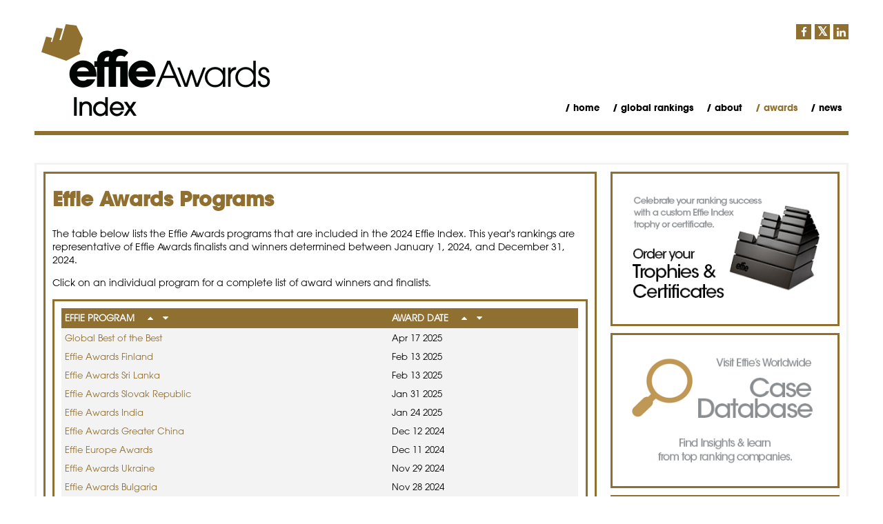

--- FILE ---
content_type: text/html;charset=UTF-8
request_url: https://www.effieindex.com/awards/index.cfm?st=ad&di=2
body_size: 6100
content:
<!doctype html>
<html class="no-js" lang="">
<head>
<meta charset="utf-8">
<meta http-equiv="X-UA-Compatible" content="IE=edge">
<title>Effie Index</title>
<meta name="description" content="">
<meta name="viewport" content="width=device-width, initial-scale=1">
<!-- Place favicon.ico and apple-touch-icon(s) in the root directory -->
<link rel="stylesheet" href="/assets/stylesheets/base.min.css?cache=04062024">
<link rel="stylesheet" href="/bower_components/jquery-ui/jquery-ui.css?v=045026708">
<link rel="stylesheet" href="/bower_components/dataTable/css/jquery.dataTables.css?v=045026708">
<link rel="stylesheet" type="text/css" href="/bower_components/dataTable/plugins/ColVis/css/dataTables.colVis.min.css?v=045026708"/>
<link rel="stylesheet" href="/bower_components/dataTable/css/jquery.dataTables.min.css?v=045026708">
<script src="/bower_components/modernizer/modernizr.js"></script>
<script src="/bower_components/jquery/dist/jquery.min.js"></script>
<script type="text/javascript" src="/bower_components/dataTable/js/jquery.dataTables.min.js"></script>
<link rel="stylesheet" href="/assets/temp.css?v=045026708">
<script src="/bower_components/jquery-ui/jquery-ui.js"></script>
<script language="javascript" type="text/javascript" src="/assets/javascripts/flot/jquery.flot.js"></script>
<script language="javascript" type="text/javascript" src="/assets/javascripts/flot/jquery.flot.categories.js"></script>
<script language="javascript" type="text/javascript" src="/assets/javascripts/flot/jquery.flot.resize.js"></script>
<script src="/assets/javascripts/plugins.js?v=045026708"></script>
<script src="/assets/javascripts/main.min.js?v=045026708"></script>
</head>
<body>
<!--[if lt IE 8]>
<p class="browsehappy">You are using an <strong>outdated</strong> browser. Please <a href="http://browsehappy.com/">upgrade your browser</a> to improve your experience.</p>
<![endif]-->
<!-- SITE WRAPPER -->
<div class="site-wrapper grid-container clearfix">
<header role="banner" class="grid-100">
<a class="js-mobile-menu mobile-menu"><i class="fa fa-bars"></i></a>
<div class="social-icons">
<ul>
<li class="social-facebook"><a href="http://www.facebook.com/effieawards" target="_blank"><i class="fa fa-facebook"></i></a></li>
<li class="social-twitter"><a href="https://x.com/EffieAwards" target="_blank"><i class="fa fa-twitter"></i></a></li>
<li class="social-linkedin"><a href="http://www.linkedin.com/company/effie-worldwide-inc" target="_blank"><i class="fa fa-linkedin"></i></a></li>
</ul>
</div>
<div class="grid-30">
<a href="/" title="effie index">
<img src="/assets/images/effie_index_logo_2023_jun.png" alt="effie index">
</a>
</div>
<div class="grid-70">
<nav role="navigation" class="main-nav clearfix">
<ul class="clearfix">
<li>
<a tabindex="1" href="/" >/ Home</a>
</li>
<li class="subnav">
<a tabindex="2" href="/ranking/" >/ Global Rankings</a>
<ul>
<li><a href="/ranking/overview.cfm" title="Overview">2024 Overview</a></li>
<li><a href="/ranking/?rt=1" title="Agency Offices" >Agency Offices</a></li>
<li><a href="/ranking/?rt=2" title="Independent Agency Offices" >Independent Agency Offices</a></li>
<li><a href="/ranking/?rt=3" title="Agency Networks" >Agency Networks</a></li>
<li><a href="/ranking/?rt=4" title="Agency Holding Groups" >Agency Holding Groups</a></li>
<li><a href="/ranking/?rt=5" title="Brands" >Brands</a></li>
<li><a href="/ranking/?rt=6" title="Marketers" >Marketers</a></li>
</ul>
</li>
<li>
<a tabindex="3" href="/about/" >/ About</a>
</li>
<li>
<a tabindex="3" href="/awards/" class="active">/ Awards</a>
</li>
<li>
<a href="http://www.effie.org/news_room" target="_blank">/ News</a>
</li>
</ul>
</nav>
</div>
</header>
<!-- MAIN CONTENT WRAPPER-->
<div role="main" id="main" class="main-content-wrapper clearfix">
<div id="master_content" class="grid-100 grid-parent home-page" style="position: relative;">
<div class="main-content awards_block grid-70">
<div class="awards-block">
<h1 class="heading top-heading">Effie Awards Programs</h1>
<p>The table below lists the Effie Awards programs that are included in the 2024 Effie Index. This year's rankings are representative of Effie Awards finalists and winners determined between January 1, 2024, and December 31, 2024.</p>
<p>Click on an individual program for a complete list of award winners and finalists.</p>
<div class="results-table-container awards-block">
<table class="results-table">
<thead>
<tr class="heading">
<th class="left-aligned">
Effie Program 
<div class="sorting-links">
<a href="/awards/index.cfm?st=ep&di=1"><i class="fa fa-caret-up"></i></a> 
<a href="/awards/index.cfm?st=ep&di=2"><i class="fa fa-caret-down"></i></a>
</div>
</th>
<th class="left-aligned">
Award Date 
<div class="sorting-links">
<a href="/awards/index.cfm?st=ad&di=1"><i class="fa fa-caret-up"></i></a> 
<a href="/awards/index.cfm?st=ad&di=2"><i class="fa fa-caret-down"></i></a>
</div>
</th>
<tr>
</thead>
<tr>
<td class="left-aligned">
<a href="#"
class="subreport"
data-rt="7"
data-template="effie_program_details"
data-id_name="effie_program_id"
data-id_value="63"
data-effie_year="2024"
data-product_category_id="0"
data-country_code3_list="AUS,CHN,HKG,IND,IDN,JPN,MYS,NZL,PAK,PHL,SGP,KOR,LKA,THA,VNM,ALB,AUT,BEL,BIH,BGR,HRV,CZE,DNK,EST,FIN,FRA,GEO,DEU,GRC,HUN,IRL,ISR,ITA,LVA,LTU,MNE,MKD,NOR,POL,PRT,ROU,SRB,SVK,SVN,ESP,SWE,CHE,NLD,TUR,UKR,GBR,ARG,BOL,BRA,CHL,COL,CRI,DOM,ECU,SLV,GTM,HND,MEX,NIC,PAN,PRY,PER,PRI,URY,DZA,BHR,EGY,GIN,IRN,IRQ,JOR,KWT,LBN,LBY,MLI,MAR,OMN,QAT,SAU,SLE,ZAF,SYR,TUN,ARE,YEM,CAN,USA"
>
Global Best of the Best
</a>
</td>
<td class="left-aligned">Apr 17 2025</td>
<tr>
<tr>
<td class="left-aligned">
<a href="#"
class="subreport"
data-rt="7"
data-template="effie_program_details"
data-id_name="effie_program_id"
data-id_value="14"
data-effie_year="2024"
data-product_category_id="0"
data-country_code3_list="AUS,CHN,HKG,IND,IDN,JPN,MYS,NZL,PAK,PHL,SGP,KOR,LKA,THA,VNM,ALB,AUT,BEL,BIH,BGR,HRV,CZE,DNK,EST,FIN,FRA,GEO,DEU,GRC,HUN,IRL,ISR,ITA,LVA,LTU,MNE,MKD,NOR,POL,PRT,ROU,SRB,SVK,SVN,ESP,SWE,CHE,NLD,TUR,UKR,GBR,ARG,BOL,BRA,CHL,COL,CRI,DOM,ECU,SLV,GTM,HND,MEX,NIC,PAN,PRY,PER,PRI,URY,DZA,BHR,EGY,GIN,IRN,IRQ,JOR,KWT,LBN,LBY,MLI,MAR,OMN,QAT,SAU,SLE,ZAF,SYR,TUN,ARE,YEM,CAN,USA"
>
Effie Awards Finland
</a>
</td>
<td class="left-aligned">Feb 13 2025</td>
<tr>
<tr>
<td class="left-aligned">
<a href="#"
class="subreport"
data-rt="7"
data-template="effie_program_details"
data-id_name="effie_program_id"
data-id_value="36"
data-effie_year="2024"
data-product_category_id="0"
data-country_code3_list="AUS,CHN,HKG,IND,IDN,JPN,MYS,NZL,PAK,PHL,SGP,KOR,LKA,THA,VNM,ALB,AUT,BEL,BIH,BGR,HRV,CZE,DNK,EST,FIN,FRA,GEO,DEU,GRC,HUN,IRL,ISR,ITA,LVA,LTU,MNE,MKD,NOR,POL,PRT,ROU,SRB,SVK,SVN,ESP,SWE,CHE,NLD,TUR,UKR,GBR,ARG,BOL,BRA,CHL,COL,CRI,DOM,ECU,SLV,GTM,HND,MEX,NIC,PAN,PRY,PER,PRI,URY,DZA,BHR,EGY,GIN,IRN,IRQ,JOR,KWT,LBN,LBY,MLI,MAR,OMN,QAT,SAU,SLE,ZAF,SYR,TUN,ARE,YEM,CAN,USA"
>
Effie Awards Sri Lanka
</a>
</td>
<td class="left-aligned">Feb 13 2025</td>
<tr>
<tr>
<td class="left-aligned">
<a href="#"
class="subreport"
data-rt="7"
data-template="effie_program_details"
data-id_name="effie_program_id"
data-id_value="34"
data-effie_year="2024"
data-product_category_id="0"
data-country_code3_list="AUS,CHN,HKG,IND,IDN,JPN,MYS,NZL,PAK,PHL,SGP,KOR,LKA,THA,VNM,ALB,AUT,BEL,BIH,BGR,HRV,CZE,DNK,EST,FIN,FRA,GEO,DEU,GRC,HUN,IRL,ISR,ITA,LVA,LTU,MNE,MKD,NOR,POL,PRT,ROU,SRB,SVK,SVN,ESP,SWE,CHE,NLD,TUR,UKR,GBR,ARG,BOL,BRA,CHL,COL,CRI,DOM,ECU,SLV,GTM,HND,MEX,NIC,PAN,PRY,PER,PRI,URY,DZA,BHR,EGY,GIN,IRN,IRQ,JOR,KWT,LBN,LBY,MLI,MAR,OMN,QAT,SAU,SLE,ZAF,SYR,TUN,ARE,YEM,CAN,USA"
>
Effie Awards Slovak Republic
</a>
</td>
<td class="left-aligned">Jan 31 2025</td>
<tr>
<tr>
<td class="left-aligned">
<a href="#"
class="subreport"
data-rt="7"
data-template="effie_program_details"
data-id_name="effie_program_id"
data-id_value="22"
data-effie_year="2024"
data-product_category_id="0"
data-country_code3_list="AUS,CHN,HKG,IND,IDN,JPN,MYS,NZL,PAK,PHL,SGP,KOR,LKA,THA,VNM,ALB,AUT,BEL,BIH,BGR,HRV,CZE,DNK,EST,FIN,FRA,GEO,DEU,GRC,HUN,IRL,ISR,ITA,LVA,LTU,MNE,MKD,NOR,POL,PRT,ROU,SRB,SVK,SVN,ESP,SWE,CHE,NLD,TUR,UKR,GBR,ARG,BOL,BRA,CHL,COL,CRI,DOM,ECU,SLV,GTM,HND,MEX,NIC,PAN,PRY,PER,PRI,URY,DZA,BHR,EGY,GIN,IRN,IRQ,JOR,KWT,LBN,LBY,MLI,MAR,OMN,QAT,SAU,SLE,ZAF,SYR,TUN,ARE,YEM,CAN,USA"
>
Effie Awards India
</a>
</td>
<td class="left-aligned">Jan 24 2025</td>
<tr>
<tr>
<td class="left-aligned">
<a href="#"
class="subreport"
data-rt="7"
data-template="effie_program_details"
data-id_name="effie_program_id"
data-id_value="8"
data-effie_year="2024"
data-product_category_id="0"
data-country_code3_list="AUS,CHN,HKG,IND,IDN,JPN,MYS,NZL,PAK,PHL,SGP,KOR,LKA,THA,VNM,ALB,AUT,BEL,BIH,BGR,HRV,CZE,DNK,EST,FIN,FRA,GEO,DEU,GRC,HUN,IRL,ISR,ITA,LVA,LTU,MNE,MKD,NOR,POL,PRT,ROU,SRB,SVK,SVN,ESP,SWE,CHE,NLD,TUR,UKR,GBR,ARG,BOL,BRA,CHL,COL,CRI,DOM,ECU,SLV,GTM,HND,MEX,NIC,PAN,PRY,PER,PRI,URY,DZA,BHR,EGY,GIN,IRN,IRQ,JOR,KWT,LBN,LBY,MLI,MAR,OMN,QAT,SAU,SLE,ZAF,SYR,TUN,ARE,YEM,CAN,USA"
>
Effie Awards Greater China
</a>
</td>
<td class="left-aligned">Dec 12 2024</td>
<tr>
<tr>
<td class="left-aligned">
<a href="#"
class="subreport"
data-rt="7"
data-template="effie_program_details"
data-id_name="effie_program_id"
data-id_value="42"
data-effie_year="2024"
data-product_category_id="0"
data-country_code3_list="AUS,CHN,HKG,IND,IDN,JPN,MYS,NZL,PAK,PHL,SGP,KOR,LKA,THA,VNM,ALB,AUT,BEL,BIH,BGR,HRV,CZE,DNK,EST,FIN,FRA,GEO,DEU,GRC,HUN,IRL,ISR,ITA,LVA,LTU,MNE,MKD,NOR,POL,PRT,ROU,SRB,SVK,SVN,ESP,SWE,CHE,NLD,TUR,UKR,GBR,ARG,BOL,BRA,CHL,COL,CRI,DOM,ECU,SLV,GTM,HND,MEX,NIC,PAN,PRY,PER,PRI,URY,DZA,BHR,EGY,GIN,IRN,IRQ,JOR,KWT,LBN,LBY,MLI,MAR,OMN,QAT,SAU,SLE,ZAF,SYR,TUN,ARE,YEM,CAN,USA"
>
Effie Europe Awards
</a>
</td>
<td class="left-aligned">Dec 11 2024</td>
<tr>
<tr>
<td class="left-aligned">
<a href="#"
class="subreport"
data-rt="7"
data-template="effie_program_details"
data-id_name="effie_program_id"
data-id_value="39"
data-effie_year="2024"
data-product_category_id="0"
data-country_code3_list="AUS,CHN,HKG,IND,IDN,JPN,MYS,NZL,PAK,PHL,SGP,KOR,LKA,THA,VNM,ALB,AUT,BEL,BIH,BGR,HRV,CZE,DNK,EST,FIN,FRA,GEO,DEU,GRC,HUN,IRL,ISR,ITA,LVA,LTU,MNE,MKD,NOR,POL,PRT,ROU,SRB,SVK,SVN,ESP,SWE,CHE,NLD,TUR,UKR,GBR,ARG,BOL,BRA,CHL,COL,CRI,DOM,ECU,SLV,GTM,HND,MEX,NIC,PAN,PRY,PER,PRI,URY,DZA,BHR,EGY,GIN,IRN,IRQ,JOR,KWT,LBN,LBY,MLI,MAR,OMN,QAT,SAU,SLE,ZAF,SYR,TUN,ARE,YEM,CAN,USA"
>
Effie Awards Ukraine
</a>
</td>
<td class="left-aligned">Nov 29 2024</td>
<tr>
<tr>
<td class="left-aligned">
<a href="#"
class="subreport"
data-rt="7"
data-template="effie_program_details"
data-id_name="effie_program_id"
data-id_value="6"
data-effie_year="2024"
data-product_category_id="0"
data-country_code3_list="AUS,CHN,HKG,IND,IDN,JPN,MYS,NZL,PAK,PHL,SGP,KOR,LKA,THA,VNM,ALB,AUT,BEL,BIH,BGR,HRV,CZE,DNK,EST,FIN,FRA,GEO,DEU,GRC,HUN,IRL,ISR,ITA,LVA,LTU,MNE,MKD,NOR,POL,PRT,ROU,SRB,SVK,SVN,ESP,SWE,CHE,NLD,TUR,UKR,GBR,ARG,BOL,BRA,CHL,COL,CRI,DOM,ECU,SLV,GTM,HND,MEX,NIC,PAN,PRY,PER,PRI,URY,DZA,BHR,EGY,GIN,IRN,IRQ,JOR,KWT,LBN,LBY,MLI,MAR,OMN,QAT,SAU,SLE,ZAF,SYR,TUN,ARE,YEM,CAN,USA"
>
Effie Awards Bulgaria
</a>
</td>
<td class="left-aligned">Nov 28 2024</td>
<tr>
<tr>
<td class="left-aligned">
<a href="#"
class="subreport"
data-rt="7"
data-template="effie_program_details"
data-id_name="effie_program_id"
data-id_value="1"
data-effie_year="2024"
data-product_category_id="0"
data-country_code3_list="AUS,CHN,HKG,IND,IDN,JPN,MYS,NZL,PAK,PHL,SGP,KOR,LKA,THA,VNM,ALB,AUT,BEL,BIH,BGR,HRV,CZE,DNK,EST,FIN,FRA,GEO,DEU,GRC,HUN,IRL,ISR,ITA,LVA,LTU,MNE,MKD,NOR,POL,PRT,ROU,SRB,SVK,SVN,ESP,SWE,CHE,NLD,TUR,UKR,GBR,ARG,BOL,BRA,CHL,COL,CRI,DOM,ECU,SLV,GTM,HND,MEX,NIC,PAN,PRY,PER,PRI,URY,DZA,BHR,EGY,GIN,IRN,IRQ,JOR,KWT,LBN,LBY,MLI,MAR,OMN,QAT,SAU,SLE,ZAF,SYR,TUN,ARE,YEM,CAN,USA"
>
Effie Awards Argentina
</a>
</td>
<td class="left-aligned">Nov 26 2024</td>
<tr>
<tr>
<td class="left-aligned">
<a href="#"
class="subreport"
data-rt="7"
data-template="effie_program_details"
data-id_name="effie_program_id"
data-id_value="15"
data-effie_year="2024"
data-product_category_id="0"
data-country_code3_list="AUS,CHN,HKG,IND,IDN,JPN,MYS,NZL,PAK,PHL,SGP,KOR,LKA,THA,VNM,ALB,AUT,BEL,BIH,BGR,HRV,CZE,DNK,EST,FIN,FRA,GEO,DEU,GRC,HUN,IRL,ISR,ITA,LVA,LTU,MNE,MKD,NOR,POL,PRT,ROU,SRB,SVK,SVN,ESP,SWE,CHE,NLD,TUR,UKR,GBR,ARG,BOL,BRA,CHL,COL,CRI,DOM,ECU,SLV,GTM,HND,MEX,NIC,PAN,PRY,PER,PRI,URY,DZA,BHR,EGY,GIN,IRN,IRQ,JOR,KWT,LBN,LBY,MLI,MAR,OMN,QAT,SAU,SLE,ZAF,SYR,TUN,ARE,YEM,CAN,USA"
>
Effie Awards France
</a>
</td>
<td class="left-aligned">Nov 25 2024</td>
<tr>
<tr>
<td class="left-aligned">
<a href="#"
class="subreport"
data-rt="7"
data-template="effie_program_details"
data-id_name="effie_program_id"
data-id_value="21"
data-effie_year="2024"
data-product_category_id="0"
data-country_code3_list="AUS,CHN,HKG,IND,IDN,JPN,MYS,NZL,PAK,PHL,SGP,KOR,LKA,THA,VNM,ALB,AUT,BEL,BIH,BGR,HRV,CZE,DNK,EST,FIN,FRA,GEO,DEU,GRC,HUN,IRL,ISR,ITA,LVA,LTU,MNE,MKD,NOR,POL,PRT,ROU,SRB,SVK,SVN,ESP,SWE,CHE,NLD,TUR,UKR,GBR,ARG,BOL,BRA,CHL,COL,CRI,DOM,ECU,SLV,GTM,HND,MEX,NIC,PAN,PRY,PER,PRI,URY,DZA,BHR,EGY,GIN,IRN,IRQ,JOR,KWT,LBN,LBY,MLI,MAR,OMN,QAT,SAU,SLE,ZAF,SYR,TUN,ARE,YEM,CAN,USA"
>
Effie Awards Hungary
</a>
</td>
<td class="left-aligned">Nov 25 2024</td>
<tr>
<tr>
<td class="left-aligned">
<a href="#"
class="subreport"
data-rt="7"
data-template="effie_program_details"
data-id_name="effie_program_id"
data-id_value="62"
data-effie_year="2024"
data-product_category_id="0"
data-country_code3_list="AUS,CHN,HKG,IND,IDN,JPN,MYS,NZL,PAK,PHL,SGP,KOR,LKA,THA,VNM,ALB,AUT,BEL,BIH,BGR,HRV,CZE,DNK,EST,FIN,FRA,GEO,DEU,GRC,HUN,IRL,ISR,ITA,LVA,LTU,MNE,MKD,NOR,POL,PRT,ROU,SRB,SVK,SVN,ESP,SWE,CHE,NLD,TUR,UKR,GBR,ARG,BOL,BRA,CHL,COL,CRI,DOM,ECU,SLV,GTM,HND,MEX,NIC,PAN,PRY,PER,PRI,URY,DZA,BHR,EGY,GIN,IRN,IRQ,JOR,KWT,LBN,LBY,MLI,MAR,OMN,QAT,SAU,SLE,ZAF,SYR,TUN,ARE,YEM,CAN,USA"
>
Effie Awards Denmark
</a>
</td>
<td class="left-aligned">Nov 21 2024</td>
<tr>
<tr>
<td class="left-aligned">
<a href="#"
class="subreport"
data-rt="7"
data-template="effie_program_details"
data-id_name="effie_program_id"
data-id_value="44"
data-effie_year="2024"
data-product_category_id="0"
data-country_code3_list="AUS,CHN,HKG,IND,IDN,JPN,MYS,NZL,PAK,PHL,SGP,KOR,LKA,THA,VNM,ALB,AUT,BEL,BIH,BGR,HRV,CZE,DNK,EST,FIN,FRA,GEO,DEU,GRC,HUN,IRL,ISR,ITA,LVA,LTU,MNE,MKD,NOR,POL,PRT,ROU,SRB,SVK,SVN,ESP,SWE,CHE,NLD,TUR,UKR,GBR,ARG,BOL,BRA,CHL,COL,CRI,DOM,ECU,SLV,GTM,HND,MEX,NIC,PAN,PRY,PER,PRI,URY,DZA,BHR,EGY,GIN,IRN,IRQ,JOR,KWT,LBN,LBY,MLI,MAR,OMN,QAT,SAU,SLE,ZAF,SYR,TUN,ARE,YEM,CAN,USA"
>
MENA Effie Awards
</a>
</td>
<td class="left-aligned">Nov 21 2024</td>
<tr>
<tr>
<td class="left-aligned">
<a href="#"
class="subreport"
data-rt="7"
data-template="effie_program_details"
data-id_name="effie_program_id"
data-id_value="3"
data-effie_year="2024"
data-product_category_id="0"
data-country_code3_list="AUS,CHN,HKG,IND,IDN,JPN,MYS,NZL,PAK,PHL,SGP,KOR,LKA,THA,VNM,ALB,AUT,BEL,BIH,BGR,HRV,CZE,DNK,EST,FIN,FRA,GEO,DEU,GRC,HUN,IRL,ISR,ITA,LVA,LTU,MNE,MKD,NOR,POL,PRT,ROU,SRB,SVK,SVN,ESP,SWE,CHE,NLD,TUR,UKR,GBR,ARG,BOL,BRA,CHL,COL,CRI,DOM,ECU,SLV,GTM,HND,MEX,NIC,PAN,PRY,PER,PRI,URY,DZA,BHR,EGY,GIN,IRN,IRQ,JOR,KWT,LBN,LBY,MLI,MAR,OMN,QAT,SAU,SLE,ZAF,SYR,TUN,ARE,YEM,CAN,USA"
>
Effie Awards Austria
</a>
</td>
<td class="left-aligned">Nov 20 2024</td>
<tr>
<tr>
<td class="left-aligned">
<a href="#"
class="subreport"
data-rt="7"
data-template="effie_program_details"
data-id_name="effie_program_id"
data-id_value="50"
data-effie_year="2024"
data-product_category_id="0"
data-country_code3_list="AUS,CHN,HKG,IND,IDN,JPN,MYS,NZL,PAK,PHL,SGP,KOR,LKA,THA,VNM,ALB,AUT,BEL,BIH,BGR,HRV,CZE,DNK,EST,FIN,FRA,GEO,DEU,GRC,HUN,IRL,ISR,ITA,LVA,LTU,MNE,MKD,NOR,POL,PRT,ROU,SRB,SVK,SVN,ESP,SWE,CHE,NLD,TUR,UKR,GBR,ARG,BOL,BRA,CHL,COL,CRI,DOM,ECU,SLV,GTM,HND,MEX,NIC,PAN,PRY,PER,PRI,URY,DZA,BHR,EGY,GIN,IRN,IRQ,JOR,KWT,LBN,LBY,MLI,MAR,OMN,QAT,SAU,SLE,ZAF,SYR,TUN,ARE,YEM,CAN,USA"
>
Effie Awards United Kingdom
</a>
</td>
<td class="left-aligned">Nov 19 2024</td>
<tr>
<tr>
<td class="left-aligned">
<a href="#"
class="subreport"
data-rt="7"
data-template="effie_program_details"
data-id_name="effie_program_id"
data-id_value="64"
data-effie_year="2024"
data-product_category_id="0"
data-country_code3_list="AUS,CHN,HKG,IND,IDN,JPN,MYS,NZL,PAK,PHL,SGP,KOR,LKA,THA,VNM,ALB,AUT,BEL,BIH,BGR,HRV,CZE,DNK,EST,FIN,FRA,GEO,DEU,GRC,HUN,IRL,ISR,ITA,LVA,LTU,MNE,MKD,NOR,POL,PRT,ROU,SRB,SVK,SVN,ESP,SWE,CHE,NLD,TUR,UKR,GBR,ARG,BOL,BRA,CHL,COL,CRI,DOM,ECU,SLV,GTM,HND,MEX,NIC,PAN,PRY,PER,PRI,URY,DZA,BHR,EGY,GIN,IRN,IRQ,JOR,KWT,LBN,LBY,MLI,MAR,OMN,QAT,SAU,SLE,ZAF,SYR,TUN,ARE,YEM,CAN,USA"
>
Effie Awards Bolivia
</a>
</td>
<td class="left-aligned">Nov 14 2024</td>
<tr>
<tr>
<td class="left-aligned">
<a href="#"
class="subreport"
data-rt="7"
data-template="effie_program_details"
data-id_name="effie_program_id"
data-id_value="12"
data-effie_year="2024"
data-product_category_id="0"
data-country_code3_list="AUS,CHN,HKG,IND,IDN,JPN,MYS,NZL,PAK,PHL,SGP,KOR,LKA,THA,VNM,ALB,AUT,BEL,BIH,BGR,HRV,CZE,DNK,EST,FIN,FRA,GEO,DEU,GRC,HUN,IRL,ISR,ITA,LVA,LTU,MNE,MKD,NOR,POL,PRT,ROU,SRB,SVK,SVN,ESP,SWE,CHE,NLD,TUR,UKR,GBR,ARG,BOL,BRA,CHL,COL,CRI,DOM,ECU,SLV,GTM,HND,MEX,NIC,PAN,PRY,PER,PRI,URY,DZA,BHR,EGY,GIN,IRN,IRQ,JOR,KWT,LBN,LBY,MLI,MAR,OMN,QAT,SAU,SLE,ZAF,SYR,TUN,ARE,YEM,CAN,USA"
>
Effie Awards Czech Republic
</a>
</td>
<td class="left-aligned">Nov 14 2024</td>
<tr>
<tr>
<td class="left-aligned">
<a href="#"
class="subreport"
data-rt="7"
data-template="effie_program_details"
data-id_name="effie_program_id"
data-id_value="27"
data-effie_year="2024"
data-product_category_id="0"
data-country_code3_list="AUS,CHN,HKG,IND,IDN,JPN,MYS,NZL,PAK,PHL,SGP,KOR,LKA,THA,VNM,ALB,AUT,BEL,BIH,BGR,HRV,CZE,DNK,EST,FIN,FRA,GEO,DEU,GRC,HUN,IRL,ISR,ITA,LVA,LTU,MNE,MKD,NOR,POL,PRT,ROU,SRB,SVK,SVN,ESP,SWE,CHE,NLD,TUR,UKR,GBR,ARG,BOL,BRA,CHL,COL,CRI,DOM,ECU,SLV,GTM,HND,MEX,NIC,PAN,PRY,PER,PRI,URY,DZA,BHR,EGY,GIN,IRN,IRQ,JOR,KWT,LBN,LBY,MLI,MAR,OMN,QAT,SAU,SLE,ZAF,SYR,TUN,ARE,YEM,CAN,USA"
>
Effie Awards Netherlands
</a>
</td>
<td class="left-aligned">Nov 14 2024</td>
<tr>
<tr>
<td class="left-aligned">
<a href="#"
class="subreport"
data-rt="7"
data-template="effie_program_details"
data-id_name="effie_program_id"
data-id_value="43"
data-effie_year="2024"
data-product_category_id="0"
data-country_code3_list="AUS,CHN,HKG,IND,IDN,JPN,MYS,NZL,PAK,PHL,SGP,KOR,LKA,THA,VNM,ALB,AUT,BEL,BIH,BGR,HRV,CZE,DNK,EST,FIN,FRA,GEO,DEU,GRC,HUN,IRL,ISR,ITA,LVA,LTU,MNE,MKD,NOR,POL,PRT,ROU,SRB,SVK,SVN,ESP,SWE,CHE,NLD,TUR,UKR,GBR,ARG,BOL,BRA,CHL,COL,CRI,DOM,ECU,SLV,GTM,HND,MEX,NIC,PAN,PRY,PER,PRI,URY,DZA,BHR,EGY,GIN,IRN,IRQ,JOR,KWT,LBN,LBY,MLI,MAR,OMN,QAT,SAU,SLE,ZAF,SYR,TUN,ARE,YEM,CAN,USA"
>
Global Effie Awards
</a>
</td>
<td class="left-aligned">Nov 14 2024</td>
<tr>
<tr>
<td class="left-aligned">
<a href="#"
class="subreport"
data-rt="7"
data-template="effie_program_details"
data-id_name="effie_program_id"
data-id_value="16"
data-effie_year="2024"
data-product_category_id="0"
data-country_code3_list="AUS,CHN,HKG,IND,IDN,JPN,MYS,NZL,PAK,PHL,SGP,KOR,LKA,THA,VNM,ALB,AUT,BEL,BIH,BGR,HRV,CZE,DNK,EST,FIN,FRA,GEO,DEU,GRC,HUN,IRL,ISR,ITA,LVA,LTU,MNE,MKD,NOR,POL,PRT,ROU,SRB,SVK,SVN,ESP,SWE,CHE,NLD,TUR,UKR,GBR,ARG,BOL,BRA,CHL,COL,CRI,DOM,ECU,SLV,GTM,HND,MEX,NIC,PAN,PRY,PER,PRI,URY,DZA,BHR,EGY,GIN,IRN,IRQ,JOR,KWT,LBN,LBY,MLI,MAR,OMN,QAT,SAU,SLE,ZAF,SYR,TUN,ARE,YEM,CAN,USA"
>
Effie Awards Germany
</a>
</td>
<td class="left-aligned">Nov 13 2024</td>
<tr>
<tr>
<td class="left-aligned">
<a href="#"
class="subreport"
data-rt="7"
data-template="effie_program_details"
data-id_name="effie_program_id"
data-id_value="37"
data-effie_year="2024"
data-product_category_id="0"
data-country_code3_list="AUS,CHN,HKG,IND,IDN,JPN,MYS,NZL,PAK,PHL,SGP,KOR,LKA,THA,VNM,ALB,AUT,BEL,BIH,BGR,HRV,CZE,DNK,EST,FIN,FRA,GEO,DEU,GRC,HUN,IRL,ISR,ITA,LVA,LTU,MNE,MKD,NOR,POL,PRT,ROU,SRB,SVK,SVN,ESP,SWE,CHE,NLD,TUR,UKR,GBR,ARG,BOL,BRA,CHL,COL,CRI,DOM,ECU,SLV,GTM,HND,MEX,NIC,PAN,PRY,PER,PRI,URY,DZA,BHR,EGY,GIN,IRN,IRQ,JOR,KWT,LBN,LBY,MLI,MAR,OMN,QAT,SAU,SLE,ZAF,SYR,TUN,ARE,YEM,CAN,USA"
>
Effie Awards Switzerland
</a>
</td>
<td class="left-aligned">Nov 13 2024</td>
<tr>
<tr>
<td class="left-aligned">
<a href="#"
class="subreport"
data-rt="7"
data-template="effie_program_details"
data-id_name="effie_program_id"
data-id_value="5"
data-effie_year="2024"
data-product_category_id="0"
data-country_code3_list="AUS,CHN,HKG,IND,IDN,JPN,MYS,NZL,PAK,PHL,SGP,KOR,LKA,THA,VNM,ALB,AUT,BEL,BIH,BGR,HRV,CZE,DNK,EST,FIN,FRA,GEO,DEU,GRC,HUN,IRL,ISR,ITA,LVA,LTU,MNE,MKD,NOR,POL,PRT,ROU,SRB,SVK,SVN,ESP,SWE,CHE,NLD,TUR,UKR,GBR,ARG,BOL,BRA,CHL,COL,CRI,DOM,ECU,SLV,GTM,HND,MEX,NIC,PAN,PRY,PER,PRI,URY,DZA,BHR,EGY,GIN,IRN,IRQ,JOR,KWT,LBN,LBY,MLI,MAR,OMN,QAT,SAU,SLE,ZAF,SYR,TUN,ARE,YEM,CAN,USA"
>
Effie Awards Brazil
</a>
</td>
<td class="left-aligned">Nov 05 2024</td>
<tr>
<tr>
<td class="left-aligned">
<a href="#"
class="subreport"
data-rt="7"
data-template="effie_program_details"
data-id_name="effie_program_id"
data-id_value="31"
data-effie_year="2024"
data-product_category_id="0"
data-country_code3_list="AUS,CHN,HKG,IND,IDN,JPN,MYS,NZL,PAK,PHL,SGP,KOR,LKA,THA,VNM,ALB,AUT,BEL,BIH,BGR,HRV,CZE,DNK,EST,FIN,FRA,GEO,DEU,GRC,HUN,IRL,ISR,ITA,LVA,LTU,MNE,MKD,NOR,POL,PRT,ROU,SRB,SVK,SVN,ESP,SWE,CHE,NLD,TUR,UKR,GBR,ARG,BOL,BRA,CHL,COL,CRI,DOM,ECU,SLV,GTM,HND,MEX,NIC,PAN,PRY,PER,PRI,URY,DZA,BHR,EGY,GIN,IRN,IRQ,JOR,KWT,LBN,LBY,MLI,MAR,OMN,QAT,SAU,SLE,ZAF,SYR,TUN,ARE,YEM,CAN,USA"
>
Effie Awards Poland
</a>
</td>
<td class="left-aligned">Nov 05 2024</td>
<tr>
<tr>
<td class="left-aligned">
<a href="#"
class="subreport"
data-rt="7"
data-template="effie_program_details"
data-id_name="effie_program_id"
data-id_value="28"
data-effie_year="2024"
data-product_category_id="0"
data-country_code3_list="AUS,CHN,HKG,IND,IDN,JPN,MYS,NZL,PAK,PHL,SGP,KOR,LKA,THA,VNM,ALB,AUT,BEL,BIH,BGR,HRV,CZE,DNK,EST,FIN,FRA,GEO,DEU,GRC,HUN,IRL,ISR,ITA,LVA,LTU,MNE,MKD,NOR,POL,PRT,ROU,SRB,SVK,SVN,ESP,SWE,CHE,NLD,TUR,UKR,GBR,ARG,BOL,BRA,CHL,COL,CRI,DOM,ECU,SLV,GTM,HND,MEX,NIC,PAN,PRY,PER,PRI,URY,DZA,BHR,EGY,GIN,IRN,IRQ,JOR,KWT,LBN,LBY,MLI,MAR,OMN,QAT,SAU,SLE,ZAF,SYR,TUN,ARE,YEM,CAN,USA"
>
Effie Awards Aotearoa (New Zealand)
</a>
</td>
<td class="left-aligned">Oct 31 2024</td>
<tr>
<tr>
<td class="left-aligned">
<a href="#"
class="subreport"
data-rt="7"
data-template="effie_program_details"
data-id_name="effie_program_id"
data-id_value="55"
data-effie_year="2024"
data-product_category_id="0"
data-country_code3_list="AUS,CHN,HKG,IND,IDN,JPN,MYS,NZL,PAK,PHL,SGP,KOR,LKA,THA,VNM,ALB,AUT,BEL,BIH,BGR,HRV,CZE,DNK,EST,FIN,FRA,GEO,DEU,GRC,HUN,IRL,ISR,ITA,LVA,LTU,MNE,MKD,NOR,POL,PRT,ROU,SRB,SVK,SVN,ESP,SWE,CHE,NLD,TUR,UKR,GBR,ARG,BOL,BRA,CHL,COL,CRI,DOM,ECU,SLV,GTM,HND,MEX,NIC,PAN,PRY,PER,PRI,URY,DZA,BHR,EGY,GIN,IRN,IRQ,JOR,KWT,LBN,LBY,MLI,MAR,OMN,QAT,SAU,SLE,ZAF,SYR,TUN,ARE,YEM,CAN,USA"
>
Effie Awards Canada
</a>
</td>
<td class="left-aligned">Oct 24 2024</td>
<tr>
<tr>
<td class="left-aligned">
<a href="#"
class="subreport"
data-rt="7"
data-template="effie_program_details"
data-id_name="effie_program_id"
data-id_value="53"
data-effie_year="2024"
data-product_category_id="0"
data-country_code3_list="AUS,CHN,HKG,IND,IDN,JPN,MYS,NZL,PAK,PHL,SGP,KOR,LKA,THA,VNM,ALB,AUT,BEL,BIH,BGR,HRV,CZE,DNK,EST,FIN,FRA,GEO,DEU,GRC,HUN,IRL,ISR,ITA,LVA,LTU,MNE,MKD,NOR,POL,PRT,ROU,SRB,SVK,SVN,ESP,SWE,CHE,NLD,TUR,UKR,GBR,ARG,BOL,BRA,CHL,COL,CRI,DOM,ECU,SLV,GTM,HND,MEX,NIC,PAN,PRY,PER,PRI,URY,DZA,BHR,EGY,GIN,IRN,IRQ,JOR,KWT,LBN,LBY,MLI,MAR,OMN,QAT,SAU,SLE,ZAF,SYR,TUN,ARE,YEM,CAN,USA"
>
Effie Awards Latin America
</a>
</td>
<td class="left-aligned">Oct 24 2024</td>
<tr>
<tr>
<td class="left-aligned">
<a href="#"
class="subreport"
data-rt="7"
data-template="effie_program_details"
data-id_name="effie_program_id"
data-id_value="61"
data-effie_year="2024"
data-product_category_id="0"
data-country_code3_list="AUS,CHN,HKG,IND,IDN,JPN,MYS,NZL,PAK,PHL,SGP,KOR,LKA,THA,VNM,ALB,AUT,BEL,BIH,BGR,HRV,CZE,DNK,EST,FIN,FRA,GEO,DEU,GRC,HUN,IRL,ISR,ITA,LVA,LTU,MNE,MKD,NOR,POL,PRT,ROU,SRB,SVK,SVN,ESP,SWE,CHE,NLD,TUR,UKR,GBR,ARG,BOL,BRA,CHL,COL,CRI,DOM,ECU,SLV,GTM,HND,MEX,NIC,PAN,PRY,PER,PRI,URY,DZA,BHR,EGY,GIN,IRN,IRQ,JOR,KWT,LBN,LBY,MLI,MAR,OMN,QAT,SAU,SLE,ZAF,SYR,TUN,ARE,YEM,CAN,USA"
>
Effie Awards South Africa
</a>
</td>
<td class="left-aligned">Oct 24 2024</td>
<tr>
<tr>
<td class="left-aligned">
<a href="#"
class="subreport"
data-rt="7"
data-template="effie_program_details"
data-id_name="effie_program_id"
data-id_value="20"
data-effie_year="2024"
data-product_category_id="0"
data-country_code3_list="AUS,CHN,HKG,IND,IDN,JPN,MYS,NZL,PAK,PHL,SGP,KOR,LKA,THA,VNM,ALB,AUT,BEL,BIH,BGR,HRV,CZE,DNK,EST,FIN,FRA,GEO,DEU,GRC,HUN,IRL,ISR,ITA,LVA,LTU,MNE,MKD,NOR,POL,PRT,ROU,SRB,SVK,SVN,ESP,SWE,CHE,NLD,TUR,UKR,GBR,ARG,BOL,BRA,CHL,COL,CRI,DOM,ECU,SLV,GTM,HND,MEX,NIC,PAN,PRY,PER,PRI,URY,DZA,BHR,EGY,GIN,IRN,IRQ,JOR,KWT,LBN,LBY,MLI,MAR,OMN,QAT,SAU,SLE,ZAF,SYR,TUN,ARE,YEM,CAN,USA"
>
Effie Awards Hong Kong
</a>
</td>
<td class="left-aligned">Oct 23 2024</td>
<tr>
<tr>
<td class="left-aligned">
<a href="#"
class="subreport"
data-rt="7"
data-template="effie_program_details"
data-id_name="effie_program_id"
data-id_value="26"
data-effie_year="2024"
data-product_category_id="0"
data-country_code3_list="AUS,CHN,HKG,IND,IDN,JPN,MYS,NZL,PAK,PHL,SGP,KOR,LKA,THA,VNM,ALB,AUT,BEL,BIH,BGR,HRV,CZE,DNK,EST,FIN,FRA,GEO,DEU,GRC,HUN,IRL,ISR,ITA,LVA,LTU,MNE,MKD,NOR,POL,PRT,ROU,SRB,SVK,SVN,ESP,SWE,CHE,NLD,TUR,UKR,GBR,ARG,BOL,BRA,CHL,COL,CRI,DOM,ECU,SLV,GTM,HND,MEX,NIC,PAN,PRY,PER,PRI,URY,DZA,BHR,EGY,GIN,IRN,IRQ,JOR,KWT,LBN,LBY,MLI,MAR,OMN,QAT,SAU,SLE,ZAF,SYR,TUN,ARE,YEM,CAN,USA"
>
Effie Awards Mexico
</a>
</td>
<td class="left-aligned">Oct 22 2024</td>
<tr>
<tr>
<td class="left-aligned">
<a href="#"
class="subreport"
data-rt="7"
data-template="effie_program_details"
data-id_name="effie_program_id"
data-id_value="60"
data-effie_year="2024"
data-product_category_id="0"
data-country_code3_list="AUS,CHN,HKG,IND,IDN,JPN,MYS,NZL,PAK,PHL,SGP,KOR,LKA,THA,VNM,ALB,AUT,BEL,BIH,BGR,HRV,CZE,DNK,EST,FIN,FRA,GEO,DEU,GRC,HUN,IRL,ISR,ITA,LVA,LTU,MNE,MKD,NOR,POL,PRT,ROU,SRB,SVK,SVN,ESP,SWE,CHE,NLD,TUR,UKR,GBR,ARG,BOL,BRA,CHL,COL,CRI,DOM,ECU,SLV,GTM,HND,MEX,NIC,PAN,PRY,PER,PRI,URY,DZA,BHR,EGY,GIN,IRN,IRQ,JOR,KWT,LBN,LBY,MLI,MAR,OMN,QAT,SAU,SLE,ZAF,SYR,TUN,ARE,YEM,CAN,USA"
>
Effie Awards Ireland
</a>
</td>
<td class="left-aligned">Oct 18 2024</td>
<tr>
<tr>
<td class="left-aligned">
<a href="#"
class="subreport"
data-rt="7"
data-template="effie_program_details"
data-id_name="effie_program_id"
data-id_value="2"
data-effie_year="2024"
data-product_category_id="0"
data-country_code3_list="AUS,CHN,HKG,IND,IDN,JPN,MYS,NZL,PAK,PHL,SGP,KOR,LKA,THA,VNM,ALB,AUT,BEL,BIH,BGR,HRV,CZE,DNK,EST,FIN,FRA,GEO,DEU,GRC,HUN,IRL,ISR,ITA,LVA,LTU,MNE,MKD,NOR,POL,PRT,ROU,SRB,SVK,SVN,ESP,SWE,CHE,NLD,TUR,UKR,GBR,ARG,BOL,BRA,CHL,COL,CRI,DOM,ECU,SLV,GTM,HND,MEX,NIC,PAN,PRY,PER,PRI,URY,DZA,BHR,EGY,GIN,IRN,IRQ,JOR,KWT,LBN,LBY,MLI,MAR,OMN,QAT,SAU,SLE,ZAF,SYR,TUN,ARE,YEM,CAN,USA"
>
Effie Awards Australia
</a>
</td>
<td class="left-aligned">Oct 11 2024</td>
<tr>
<tr>
<td class="left-aligned">
<a href="#"
class="subreport"
data-rt="7"
data-template="effie_program_details"
data-id_name="effie_program_id"
data-id_value="7"
data-effie_year="2024"
data-product_category_id="0"
data-country_code3_list="AUS,CHN,HKG,IND,IDN,JPN,MYS,NZL,PAK,PHL,SGP,KOR,LKA,THA,VNM,ALB,AUT,BEL,BIH,BGR,HRV,CZE,DNK,EST,FIN,FRA,GEO,DEU,GRC,HUN,IRL,ISR,ITA,LVA,LTU,MNE,MKD,NOR,POL,PRT,ROU,SRB,SVK,SVN,ESP,SWE,CHE,NLD,TUR,UKR,GBR,ARG,BOL,BRA,CHL,COL,CRI,DOM,ECU,SLV,GTM,HND,MEX,NIC,PAN,PRY,PER,PRI,URY,DZA,BHR,EGY,GIN,IRN,IRQ,JOR,KWT,LBN,LBY,MLI,MAR,OMN,QAT,SAU,SLE,ZAF,SYR,TUN,ARE,YEM,CAN,USA"
>
Effie Awards Chile
</a>
</td>
<td class="left-aligned">Oct 08 2024</td>
<tr>
<tr>
<td class="left-aligned">
<a href="#"
class="subreport"
data-rt="7"
data-template="effie_program_details"
data-id_name="effie_program_id"
data-id_value="45"
data-effie_year="2024"
data-product_category_id="0"
data-country_code3_list="AUS,CHN,HKG,IND,IDN,JPN,MYS,NZL,PAK,PHL,SGP,KOR,LKA,THA,VNM,ALB,AUT,BEL,BIH,BGR,HRV,CZE,DNK,EST,FIN,FRA,GEO,DEU,GRC,HUN,IRL,ISR,ITA,LVA,LTU,MNE,MKD,NOR,POL,PRT,ROU,SRB,SVK,SVN,ESP,SWE,CHE,NLD,TUR,UKR,GBR,ARG,BOL,BRA,CHL,COL,CRI,DOM,ECU,SLV,GTM,HND,MEX,NIC,PAN,PRY,PER,PRI,URY,DZA,BHR,EGY,GIN,IRN,IRQ,JOR,KWT,LBN,LBY,MLI,MAR,OMN,QAT,SAU,SLE,ZAF,SYR,TUN,ARE,YEM,CAN,USA"
>
Effie Awards Belgium
</a>
</td>
<td class="left-aligned">Oct 03 2024</td>
<tr>
<tr>
<td class="left-aligned">
<a href="#"
class="subreport"
data-rt="7"
data-template="effie_program_details"
data-id_name="effie_program_id"
data-id_value="13"
data-effie_year="2024"
data-product_category_id="0"
data-country_code3_list="AUS,CHN,HKG,IND,IDN,JPN,MYS,NZL,PAK,PHL,SGP,KOR,LKA,THA,VNM,ALB,AUT,BEL,BIH,BGR,HRV,CZE,DNK,EST,FIN,FRA,GEO,DEU,GRC,HUN,IRL,ISR,ITA,LVA,LTU,MNE,MKD,NOR,POL,PRT,ROU,SRB,SVK,SVN,ESP,SWE,CHE,NLD,TUR,UKR,GBR,ARG,BOL,BRA,CHL,COL,CRI,DOM,ECU,SLV,GTM,HND,MEX,NIC,PAN,PRY,PER,PRI,URY,DZA,BHR,EGY,GIN,IRN,IRQ,JOR,KWT,LBN,LBY,MLI,MAR,OMN,QAT,SAU,SLE,ZAF,SYR,TUN,ARE,YEM,CAN,USA"
>
Effie Awards Ecuador
</a>
</td>
<td class="left-aligned">Oct 03 2024</td>
<tr>
<tr>
<td class="left-aligned">
<a href="#"
class="subreport"
data-rt="7"
data-template="effie_program_details"
data-id_name="effie_program_id"
data-id_value="25"
data-effie_year="2024"
data-product_category_id="0"
data-country_code3_list="AUS,CHN,HKG,IND,IDN,JPN,MYS,NZL,PAK,PHL,SGP,KOR,LKA,THA,VNM,ALB,AUT,BEL,BIH,BGR,HRV,CZE,DNK,EST,FIN,FRA,GEO,DEU,GRC,HUN,IRL,ISR,ITA,LVA,LTU,MNE,MKD,NOR,POL,PRT,ROU,SRB,SVK,SVN,ESP,SWE,CHE,NLD,TUR,UKR,GBR,ARG,BOL,BRA,CHL,COL,CRI,DOM,ECU,SLV,GTM,HND,MEX,NIC,PAN,PRY,PER,PRI,URY,DZA,BHR,EGY,GIN,IRN,IRQ,JOR,KWT,LBN,LBY,MLI,MAR,OMN,QAT,SAU,SLE,ZAF,SYR,TUN,ARE,YEM,CAN,USA"
>
Effie Awards Malaysia
</a>
</td>
<td class="left-aligned">Sep 20 2024</td>
<tr>
<tr>
<td class="left-aligned">
<a href="#"
class="subreport"
data-rt="7"
data-template="effie_program_details"
data-id_name="effie_program_id"
data-id_value="41"
data-effie_year="2024"
data-product_category_id="0"
data-country_code3_list="AUS,CHN,HKG,IND,IDN,JPN,MYS,NZL,PAK,PHL,SGP,KOR,LKA,THA,VNM,ALB,AUT,BEL,BIH,BGR,HRV,CZE,DNK,EST,FIN,FRA,GEO,DEU,GRC,HUN,IRL,ISR,ITA,LVA,LTU,MNE,MKD,NOR,POL,PRT,ROU,SRB,SVK,SVN,ESP,SWE,CHE,NLD,TUR,UKR,GBR,ARG,BOL,BRA,CHL,COL,CRI,DOM,ECU,SLV,GTM,HND,MEX,NIC,PAN,PRY,PER,PRI,URY,DZA,BHR,EGY,GIN,IRN,IRQ,JOR,KWT,LBN,LBY,MLI,MAR,OMN,QAT,SAU,SLE,ZAF,SYR,TUN,ARE,YEM,CAN,USA"
>
APAC Effie Awards
</a>
</td>
<td class="left-aligned">Sep 13 2024</td>
<tr>
<tr>
<td class="left-aligned">
<a href="#"
class="subreport"
data-rt="7"
data-template="effie_program_details"
data-id_name="effie_program_id"
data-id_value="33"
data-effie_year="2024"
data-product_category_id="0"
data-country_code3_list="AUS,CHN,HKG,IND,IDN,JPN,MYS,NZL,PAK,PHL,SGP,KOR,LKA,THA,VNM,ALB,AUT,BEL,BIH,BGR,HRV,CZE,DNK,EST,FIN,FRA,GEO,DEU,GRC,HUN,IRL,ISR,ITA,LVA,LTU,MNE,MKD,NOR,POL,PRT,ROU,SRB,SVK,SVN,ESP,SWE,CHE,NLD,TUR,UKR,GBR,ARG,BOL,BRA,CHL,COL,CRI,DOM,ECU,SLV,GTM,HND,MEX,NIC,PAN,PRY,PER,PRI,URY,DZA,BHR,EGY,GIN,IRN,IRQ,JOR,KWT,LBN,LBY,MLI,MAR,OMN,QAT,SAU,SLE,ZAF,SYR,TUN,ARE,YEM,CAN,USA"
>
Effie Awards Singapore
</a>
</td>
<td class="left-aligned">Sep 12 2024</td>
<tr>
<tr>
<td class="left-aligned">
<a href="#"
class="subreport"
data-rt="7"
data-template="effie_program_details"
data-id_name="effie_program_id"
data-id_value="9"
data-effie_year="2024"
data-product_category_id="0"
data-country_code3_list="AUS,CHN,HKG,IND,IDN,JPN,MYS,NZL,PAK,PHL,SGP,KOR,LKA,THA,VNM,ALB,AUT,BEL,BIH,BGR,HRV,CZE,DNK,EST,FIN,FRA,GEO,DEU,GRC,HUN,IRL,ISR,ITA,LVA,LTU,MNE,MKD,NOR,POL,PRT,ROU,SRB,SVK,SVN,ESP,SWE,CHE,NLD,TUR,UKR,GBR,ARG,BOL,BRA,CHL,COL,CRI,DOM,ECU,SLV,GTM,HND,MEX,NIC,PAN,PRY,PER,PRI,URY,DZA,BHR,EGY,GIN,IRN,IRQ,JOR,KWT,LBN,LBY,MLI,MAR,OMN,QAT,SAU,SLE,ZAF,SYR,TUN,ARE,YEM,CAN,USA"
>
Effie Awards Colombia
</a>
</td>
<td class="left-aligned">Sep 11 2024</td>
<tr>
<tr>
<td class="left-aligned">
<a href="#"
class="subreport"
data-rt="7"
data-template="effie_program_details"
data-id_name="effie_program_id"
data-id_value="51"
data-effie_year="2024"
data-product_category_id="0"
data-country_code3_list="AUS,CHN,HKG,IND,IDN,JPN,MYS,NZL,PAK,PHL,SGP,KOR,LKA,THA,VNM,ALB,AUT,BEL,BIH,BGR,HRV,CZE,DNK,EST,FIN,FRA,GEO,DEU,GRC,HUN,IRL,ISR,ITA,LVA,LTU,MNE,MKD,NOR,POL,PRT,ROU,SRB,SVK,SVN,ESP,SWE,CHE,NLD,TUR,UKR,GBR,ARG,BOL,BRA,CHL,COL,CRI,DOM,ECU,SLV,GTM,HND,MEX,NIC,PAN,PRY,PER,PRI,URY,DZA,BHR,EGY,GIN,IRN,IRQ,JOR,KWT,LBN,LBY,MLI,MAR,OMN,QAT,SAU,SLE,ZAF,SYR,TUN,ARE,YEM,CAN,USA"
>
Effie Awards Panama
</a>
</td>
<td class="left-aligned">Aug 28 2024</td>
<tr>
<tr>
<td class="left-aligned">
<a href="#"
class="subreport"
data-rt="7"
data-template="effie_program_details"
data-id_name="effie_program_id"
data-id_value="24"
data-effie_year="2024"
data-product_category_id="0"
data-country_code3_list="AUS,CHN,HKG,IND,IDN,JPN,MYS,NZL,PAK,PHL,SGP,KOR,LKA,THA,VNM,ALB,AUT,BEL,BIH,BGR,HRV,CZE,DNK,EST,FIN,FRA,GEO,DEU,GRC,HUN,IRL,ISR,ITA,LVA,LTU,MNE,MKD,NOR,POL,PRT,ROU,SRB,SVK,SVN,ESP,SWE,CHE,NLD,TUR,UKR,GBR,ARG,BOL,BRA,CHL,COL,CRI,DOM,ECU,SLV,GTM,HND,MEX,NIC,PAN,PRY,PER,PRI,URY,DZA,BHR,EGY,GIN,IRN,IRQ,JOR,KWT,LBN,LBY,MLI,MAR,OMN,QAT,SAU,SLE,ZAF,SYR,TUN,ARE,YEM,CAN,USA"
>
Effie Awards Korea
</a>
</td>
<td class="left-aligned">Aug 22 2024</td>
<tr>
<tr>
<td class="left-aligned">
<a href="#"
class="subreport"
data-rt="7"
data-template="effie_program_details"
data-id_name="effie_program_id"
data-id_value="40"
data-effie_year="2024"
data-product_category_id="0"
data-country_code3_list="AUS,CHN,HKG,IND,IDN,JPN,MYS,NZL,PAK,PHL,SGP,KOR,LKA,THA,VNM,ALB,AUT,BEL,BIH,BGR,HRV,CZE,DNK,EST,FIN,FRA,GEO,DEU,GRC,HUN,IRL,ISR,ITA,LVA,LTU,MNE,MKD,NOR,POL,PRT,ROU,SRB,SVK,SVN,ESP,SWE,CHE,NLD,TUR,UKR,GBR,ARG,BOL,BRA,CHL,COL,CRI,DOM,ECU,SLV,GTM,HND,MEX,NIC,PAN,PRY,PER,PRI,URY,DZA,BHR,EGY,GIN,IRN,IRQ,JOR,KWT,LBN,LBY,MLI,MAR,OMN,QAT,SAU,SLE,ZAF,SYR,TUN,ARE,YEM,CAN,USA"
>
Effie Awards Uruguay
</a>
</td>
<td class="left-aligned">Aug 15 2024</td>
<tr>
<tr>
<td class="left-aligned">
<a href="#"
class="subreport"
data-rt="7"
data-template="effie_program_details"
data-id_name="effie_program_id"
data-id_value="57"
data-effie_year="2024"
data-product_category_id="0"
data-country_code3_list="AUS,CHN,HKG,IND,IDN,JPN,MYS,NZL,PAK,PHL,SGP,KOR,LKA,THA,VNM,ALB,AUT,BEL,BIH,BGR,HRV,CZE,DNK,EST,FIN,FRA,GEO,DEU,GRC,HUN,IRL,ISR,ITA,LVA,LTU,MNE,MKD,NOR,POL,PRT,ROU,SRB,SVK,SVN,ESP,SWE,CHE,NLD,TUR,UKR,GBR,ARG,BOL,BRA,CHL,COL,CRI,DOM,ECU,SLV,GTM,HND,MEX,NIC,PAN,PRY,PER,PRI,URY,DZA,BHR,EGY,GIN,IRN,IRQ,JOR,KWT,LBN,LBY,MLI,MAR,OMN,QAT,SAU,SLE,ZAF,SYR,TUN,ARE,YEM,CAN,USA"
>
Effie Awards Italy
</a>
</td>
<td class="left-aligned">Aug 13 2024</td>
<tr>
<tr>
<td class="left-aligned">
<a href="#"
class="subreport"
data-rt="7"
data-template="effie_program_details"
data-id_name="effie_program_id"
data-id_value="56"
data-effie_year="2024"
data-product_category_id="0"
data-country_code3_list="AUS,CHN,HKG,IND,IDN,JPN,MYS,NZL,PAK,PHL,SGP,KOR,LKA,THA,VNM,ALB,AUT,BEL,BIH,BGR,HRV,CZE,DNK,EST,FIN,FRA,GEO,DEU,GRC,HUN,IRL,ISR,ITA,LVA,LTU,MNE,MKD,NOR,POL,PRT,ROU,SRB,SVK,SVN,ESP,SWE,CHE,NLD,TUR,UKR,GBR,ARG,BOL,BRA,CHL,COL,CRI,DOM,ECU,SLV,GTM,HND,MEX,NIC,PAN,PRY,PER,PRI,URY,DZA,BHR,EGY,GIN,IRN,IRQ,JOR,KWT,LBN,LBY,MLI,MAR,OMN,QAT,SAU,SLE,ZAF,SYR,TUN,ARE,YEM,CAN,USA"
>
Effie Awards Dominican Republic
</a>
</td>
<td class="left-aligned">Jul 10 2024</td>
<tr>
<tr>
<td class="left-aligned">
<a href="#"
class="subreport"
data-rt="7"
data-template="effie_program_details"
data-id_name="effie_program_id"
data-id_value="19"
data-effie_year="2024"
data-product_category_id="0"
data-country_code3_list="AUS,CHN,HKG,IND,IDN,JPN,MYS,NZL,PAK,PHL,SGP,KOR,LKA,THA,VNM,ALB,AUT,BEL,BIH,BGR,HRV,CZE,DNK,EST,FIN,FRA,GEO,DEU,GRC,HUN,IRL,ISR,ITA,LVA,LTU,MNE,MKD,NOR,POL,PRT,ROU,SRB,SVK,SVN,ESP,SWE,CHE,NLD,TUR,UKR,GBR,ARG,BOL,BRA,CHL,COL,CRI,DOM,ECU,SLV,GTM,HND,MEX,NIC,PAN,PRY,PER,PRI,URY,DZA,BHR,EGY,GIN,IRN,IRQ,JOR,KWT,LBN,LBY,MLI,MAR,OMN,QAT,SAU,SLE,ZAF,SYR,TUN,ARE,YEM,CAN,USA"
>
Effie Awards Hellas
</a>
</td>
<td class="left-aligned">Jul 10 2024</td>
<tr>
<tr>
<td class="left-aligned">
<a href="#"
class="subreport"
data-rt="7"
data-template="effie_program_details"
data-id_name="effie_program_id"
data-id_value="52"
data-effie_year="2024"
data-product_category_id="0"
data-country_code3_list="AUS,CHN,HKG,IND,IDN,JPN,MYS,NZL,PAK,PHL,SGP,KOR,LKA,THA,VNM,ALB,AUT,BEL,BIH,BGR,HRV,CZE,DNK,EST,FIN,FRA,GEO,DEU,GRC,HUN,IRL,ISR,ITA,LVA,LTU,MNE,MKD,NOR,POL,PRT,ROU,SRB,SVK,SVN,ESP,SWE,CHE,NLD,TUR,UKR,GBR,ARG,BOL,BRA,CHL,COL,CRI,DOM,ECU,SLV,GTM,HND,MEX,NIC,PAN,PRY,PER,PRI,URY,DZA,BHR,EGY,GIN,IRN,IRQ,JOR,KWT,LBN,LBY,MLI,MAR,OMN,QAT,SAU,SLE,ZAF,SYR,TUN,ARE,YEM,CAN,USA"
>
Effie Awards Serbia
</a>
</td>
<td class="left-aligned">Jun 21 2024</td>
<tr>
<tr>
<td class="left-aligned">
<a href="#"
class="subreport"
data-rt="7"
data-template="effie_program_details"
data-id_name="effie_program_id"
data-id_value="32"
data-effie_year="2024"
data-product_category_id="0"
data-country_code3_list="AUS,CHN,HKG,IND,IDN,JPN,MYS,NZL,PAK,PHL,SGP,KOR,LKA,THA,VNM,ALB,AUT,BEL,BIH,BGR,HRV,CZE,DNK,EST,FIN,FRA,GEO,DEU,GRC,HUN,IRL,ISR,ITA,LVA,LTU,MNE,MKD,NOR,POL,PRT,ROU,SRB,SVK,SVN,ESP,SWE,CHE,NLD,TUR,UKR,GBR,ARG,BOL,BRA,CHL,COL,CRI,DOM,ECU,SLV,GTM,HND,MEX,NIC,PAN,PRY,PER,PRI,URY,DZA,BHR,EGY,GIN,IRN,IRQ,JOR,KWT,LBN,LBY,MLI,MAR,OMN,QAT,SAU,SLE,ZAF,SYR,TUN,ARE,YEM,CAN,USA"
>
Effie Awards Romania
</a>
</td>
<td class="left-aligned">Jun 15 2024</td>
<tr>
<tr>
<td class="left-aligned">
<a href="#"
class="subreport"
data-rt="7"
data-template="effie_program_details"
data-id_name="effie_program_id"
data-id_value="30"
data-effie_year="2024"
data-product_category_id="0"
data-country_code3_list="AUS,CHN,HKG,IND,IDN,JPN,MYS,NZL,PAK,PHL,SGP,KOR,LKA,THA,VNM,ALB,AUT,BEL,BIH,BGR,HRV,CZE,DNK,EST,FIN,FRA,GEO,DEU,GRC,HUN,IRL,ISR,ITA,LVA,LTU,MNE,MKD,NOR,POL,PRT,ROU,SRB,SVK,SVN,ESP,SWE,CHE,NLD,TUR,UKR,GBR,ARG,BOL,BRA,CHL,COL,CRI,DOM,ECU,SLV,GTM,HND,MEX,NIC,PAN,PRY,PER,PRI,URY,DZA,BHR,EGY,GIN,IRN,IRQ,JOR,KWT,LBN,LBY,MLI,MAR,OMN,QAT,SAU,SLE,ZAF,SYR,TUN,ARE,YEM,CAN,USA"
>
Effie Awards Peru
</a>
</td>
<td class="left-aligned">Jun 12 2024</td>
<tr>
<tr>
<td class="left-aligned">
<a href="#"
class="subreport"
data-rt="7"
data-template="effie_program_details"
data-id_name="effie_program_id"
data-id_value="38"
data-effie_year="2024"
data-product_category_id="0"
data-country_code3_list="AUS,CHN,HKG,IND,IDN,JPN,MYS,NZL,PAK,PHL,SGP,KOR,LKA,THA,VNM,ALB,AUT,BEL,BIH,BGR,HRV,CZE,DNK,EST,FIN,FRA,GEO,DEU,GRC,HUN,IRL,ISR,ITA,LVA,LTU,MNE,MKD,NOR,POL,PRT,ROU,SRB,SVK,SVN,ESP,SWE,CHE,NLD,TUR,UKR,GBR,ARG,BOL,BRA,CHL,COL,CRI,DOM,ECU,SLV,GTM,HND,MEX,NIC,PAN,PRY,PER,PRI,URY,DZA,BHR,EGY,GIN,IRN,IRQ,JOR,KWT,LBN,LBY,MLI,MAR,OMN,QAT,SAU,SLE,ZAF,SYR,TUN,ARE,YEM,CAN,USA"
>
Effie Awards Türkiye
</a>
</td>
<td class="left-aligned">May 23 2024</td>
<tr>
<tr>
<td class="left-aligned">
<a href="#"
class="subreport"
data-rt="7"
data-template="effie_program_details"
data-id_name="effie_program_id"
data-id_value="54"
data-effie_year="2024"
data-product_category_id="0"
data-country_code3_list="AUS,CHN,HKG,IND,IDN,JPN,MYS,NZL,PAK,PHL,SGP,KOR,LKA,THA,VNM,ALB,AUT,BEL,BIH,BGR,HRV,CZE,DNK,EST,FIN,FRA,GEO,DEU,GRC,HUN,IRL,ISR,ITA,LVA,LTU,MNE,MKD,NOR,POL,PRT,ROU,SRB,SVK,SVN,ESP,SWE,CHE,NLD,TUR,UKR,GBR,ARG,BOL,BRA,CHL,COL,CRI,DOM,ECU,SLV,GTM,HND,MEX,NIC,PAN,PRY,PER,PRI,URY,DZA,BHR,EGY,GIN,IRN,IRQ,JOR,KWT,LBN,LBY,MLI,MAR,OMN,QAT,SAU,SLE,ZAF,SYR,TUN,ARE,YEM,CAN,USA"
>
Effie Awards United States
</a>
</td>
<td class="left-aligned">May 23 2024</td>
<tr>
<tr>
<td class="left-aligned">
<a href="#"
class="subreport"
data-rt="7"
data-template="effie_program_details"
data-id_name="effie_program_id"
data-id_value="59"
data-effie_year="2024"
data-product_category_id="0"
data-country_code3_list="AUS,CHN,HKG,IND,IDN,JPN,MYS,NZL,PAK,PHL,SGP,KOR,LKA,THA,VNM,ALB,AUT,BEL,BIH,BGR,HRV,CZE,DNK,EST,FIN,FRA,GEO,DEU,GRC,HUN,IRL,ISR,ITA,LVA,LTU,MNE,MKD,NOR,POL,PRT,ROU,SRB,SVK,SVN,ESP,SWE,CHE,NLD,TUR,UKR,GBR,ARG,BOL,BRA,CHL,COL,CRI,DOM,ECU,SLV,GTM,HND,MEX,NIC,PAN,PRY,PER,PRI,URY,DZA,BHR,EGY,GIN,IRN,IRQ,JOR,KWT,LBN,LBY,MLI,MAR,OMN,QAT,SAU,SLE,ZAF,SYR,TUN,ARE,YEM,CAN,USA"
>
Effie Awards Pakistan
</a>
</td>
<td class="left-aligned">May 04 2024</td>
<tr>
<tr>
<td class="left-aligned">
<a href="#"
class="subreport"
data-rt="7"
data-template="effie_program_details"
data-id_name="effie_program_id"
data-id_value="10"
data-effie_year="2024"
data-product_category_id="0"
data-country_code3_list="AUS,CHN,HKG,IND,IDN,JPN,MYS,NZL,PAK,PHL,SGP,KOR,LKA,THA,VNM,ALB,AUT,BEL,BIH,BGR,HRV,CZE,DNK,EST,FIN,FRA,GEO,DEU,GRC,HUN,IRL,ISR,ITA,LVA,LTU,MNE,MKD,NOR,POL,PRT,ROU,SRB,SVK,SVN,ESP,SWE,CHE,NLD,TUR,UKR,GBR,ARG,BOL,BRA,CHL,COL,CRI,DOM,ECU,SLV,GTM,HND,MEX,NIC,PAN,PRY,PER,PRI,URY,DZA,BHR,EGY,GIN,IRN,IRQ,JOR,KWT,LBN,LBY,MLI,MAR,OMN,QAT,SAU,SLE,ZAF,SYR,TUN,ARE,YEM,CAN,USA"
>
Effie Awards Costa Rica
</a>
</td>
<td class="left-aligned">May 02 2024</td>
<tr>
<tr>
<td class="left-aligned">
<a href="#"
class="subreport"
data-rt="7"
data-template="effie_program_details"
data-id_name="effie_program_id"
data-id_value="11"
data-effie_year="2024"
data-product_category_id="0"
data-country_code3_list="AUS,CHN,HKG,IND,IDN,JPN,MYS,NZL,PAK,PHL,SGP,KOR,LKA,THA,VNM,ALB,AUT,BEL,BIH,BGR,HRV,CZE,DNK,EST,FIN,FRA,GEO,DEU,GRC,HUN,IRL,ISR,ITA,LVA,LTU,MNE,MKD,NOR,POL,PRT,ROU,SRB,SVK,SVN,ESP,SWE,CHE,NLD,TUR,UKR,GBR,ARG,BOL,BRA,CHL,COL,CRI,DOM,ECU,SLV,GTM,HND,MEX,NIC,PAN,PRY,PER,PRI,URY,DZA,BHR,EGY,GIN,IRN,IRQ,JOR,KWT,LBN,LBY,MLI,MAR,OMN,QAT,SAU,SLE,ZAF,SYR,TUN,ARE,YEM,CAN,USA"
>
Effie Awards Croatia
</a>
</td>
<td class="left-aligned">Apr 13 2024</td>
<tr>
<tr>
<td class="left-aligned">
<a href="#"
class="subreport"
data-rt="7"
data-template="effie_program_details"
data-id_name="effie_program_id"
data-id_value="23"
data-effie_year="2024"
data-product_category_id="0"
data-country_code3_list="AUS,CHN,HKG,IND,IDN,JPN,MYS,NZL,PAK,PHL,SGP,KOR,LKA,THA,VNM,ALB,AUT,BEL,BIH,BGR,HRV,CZE,DNK,EST,FIN,FRA,GEO,DEU,GRC,HUN,IRL,ISR,ITA,LVA,LTU,MNE,MKD,NOR,POL,PRT,ROU,SRB,SVK,SVN,ESP,SWE,CHE,NLD,TUR,UKR,GBR,ARG,BOL,BRA,CHL,COL,CRI,DOM,ECU,SLV,GTM,HND,MEX,NIC,PAN,PRY,PER,PRI,URY,DZA,BHR,EGY,GIN,IRN,IRQ,JOR,KWT,LBN,LBY,MLI,MAR,OMN,QAT,SAU,SLE,ZAF,SYR,TUN,ARE,YEM,CAN,USA"
>
Effie Awards Israel
</a>
</td>
<td class="left-aligned">Mar 31 2024</td>
<tr>
</table>
</div>
</div>
</div>
<div class="grid-30 awards_block awards_block-right clearfix">
<div class="awards-block">
<div class="awards-block__image">
<a href="https://store.effie.org/order/" target="_blank">
<img src="/assets/images/index_trophy2020.png">
</a>
</div>	
</div>
<div class="awards-block">
<div class="awards-block__image">
<a href="http://www.effie.org/caselibrary" target="_blank">
<img src="/assets/images/case2020.png">
</a>
</div>	
</div>
<div class="awards-block">
<div class="awards-block__image">
<a href="http://www.effie.org/events_and_calendar/upcoming_events" target="_blank">
<img src="/assets/images/cal2020.png">
</a>
</div>	
</div>
</div>
</div>
</div><!-- end of MAIN CONTENT WRAPPER -->
<div id="social-sharing" class="pull-right">
<ul class="social-share-belong-happy clearfix">
<li>SHARE</li>
<li><a target="_blank" href="http://twitter.com/share?url=http://www.effieindex.com" class="fa fa-twitter"></a></li>
<script>
!function(d,s,id){var js,fjs=d.getElementsByTagName(s)[0];if(!d.getElementById(id)){js=d.createElement(s);js.id=id;js.src="https://platform.twitter.com/widgets.js";fjs.parentNode.insertBefore(js,fjs);}}(document,"script","twitter-wjs");
</script>
<li>
<a target="_blank" class="icon-facebook fa fa-facebook-square" href="https://www.facebook.com/sharer/sharer.php?u=http://www.effieindex.com" onclick="window.open(this.href, 'facebook-share','width=580,height=296');return false;">
</a>
</li>
<li>
<a target="_blank" class="fa fa-linkedin" target="_blank" href="https://www.linkedin.com/cws/share?url=http://www.effieindex.com">
</a>
</li>
</ul>
</ul>
</div>
</div><!-- end of SITE WRAPPER -->
<footer role="contentinfo">
<div class="grid-container">
<ul class="clearfix">
<li class="first"><a href="/terms/">Terms &amp; Conditions</a></li>
<li>|</li>
<li><a href="/contact/">Contact Us</a></li>
<li>|</li>
<li><a target="_blank" href="https://www.thoughtbubble.com/">Site Credits</a></li>
<li class="last">&copy; 2026 WARC LLC</li>
</ul>
<p>IDEAS THAT WORK &reg;</p>
<p>
&copy; WARC, LLC 2026. All Rights Reserved. Effie is brought to you by Informa Festivals, which is a trading division of the Informa Group. The parent company of the Informa Group is Informa PLC, registered in the United Kingdom under company number 8860726. Informa's registered office is 5 Howick Place, London, SW1P 1WG, UK. WARC, LLC is an Informa Group company. &copy; Informa Festivals, a trading division of Informa PLC 2026. All rights reserved.
</p>
</div>
</footer>
<script>
$(document).ready(function() {
//news page
$('.newsMore, .newsBack').on('click',function(){
var news_id = $(this).data('id');
$('.small').toggle();
$('#full'+news_id).toggle();
});
// Ranking reports page actions
// toggle the region countries
$('.region_toggle').on('click', function(){
$('.region_country_'+$(this).data('value')).toggle();
if($(this).hasClass('colapsed')){
$(this).removeClass('colapsed');
$(this).addClass('expanded');
}else{
$(this).removeClass('expanded');
$(this).addClass('colapsed');
}
});
// toggle the filter tree after js loaded!
$('.js_wait').toggle();
// country checkbox
$('.country_checkbox').on('click',function() {
var region_id = $(this).data('region');
var region	= $(this).data('label');
// clear label (filtered)
$('.region_filtered_'+region_id).html('');
if ($('input[name="country'+region_id+'"]:checked').length > 0){
//if this is first country check append filter container
if ($('#countryFilterContainer').length == 0){
$('#searchFilters').append('<div id="countryFilterContainer" class="filter active"><h5>Region / Country</h5><ul id="countryFilters"></ul></div>');
};
//append info that region is filtered by country
if($('#regionFilter'+region_id).length == 0){
$('#countryFilters').append('<li class="country" id="regionFilter'+region_id+'"><span>'+region+' <span class="region_filtered_'+region_id+'"><b>(filtered)</b></span></span><span class="closeFilter" id="regionFilterRemove'+region_id+'"> <i class="fa fa-times"></i></span></span></li>');
//bind remove filter action
$('#regionFilterRemove'+region_id).on('click',function(){
$('#regionFilter'+region_id).remove();
if ($('#countryFilters li').size() == 0 ){
$('#countryFilterContainer').remove();
$('.region_filtered_'+region_id+'').html('');
};
$('input[name="region'+region_id+'"]').prop('checked',false);
$('input[name="country'+region_id+'"]').prop('checked',false);
postFilterForm();
});
}
// if last country has been checked remove label (filtered)
if ($('input[name="country'+region_id+'"]:checked').length == $('input[name="country'+region_id+'"]').length){
$('.region_filtered_'+region_id).html('');
$('input[name="region'+region_id+'"]').prop('checked',true);
}else{
$('.region_filtered_'+region_id).html('<b>(filtered..)</b>');
$('input[name="region'+region_id+'"]').prop('checked',false);
};
}else{
$('#regionFilter'+region_id).remove();
if ($('#countryFilters li').size() == 0 ){
$('#countryFilterContainer').remove();
};
}
postFilterForm();
});
// region checkbox : check/uncheck set all countries checkbox under check/uncheck
$('.region_checkbox').on('click',function() {
var region_id = $(this).val();
var region	= $(this).data('label');
if($('input[name="region'+region_id+'"]').is(':checked')){
//set all region countries on
$('input[name="country'+region_id+'"]').prop('checked',true);
if ($('#countryFilterContainer').length == 0){
$('#searchFilters').append('<div id="countryFilterContainer" class="filter"><h5>Region / Country</h5><ul id="countryFilters"></ul></div>');
};
if($('#regionFilter'+region_id).length == 0){
$('#countryFilters').append('<li class="region" id="regionFilter'+region_id+'"><span>'+ region +' <span class="region_filtered_'+region_id+'"></span></span><span class="closeFilter" id="regionFilterRemove'+region_id+'"><i class="fa fa-times"></i></span></li>');
$('.region_filtered_'+region_id+'').html('');
$('#regionFilterRemove'+region_id).on('click',function(){
$('#regionFilter'+region_id).remove();
if ($('#countryFilters li').size() == 0 ){
$('#countryFilterContainer').remove();
$('.region_filtered_'+region_id+'').html('');
};
$('input[name="region'+region_id+'"]').prop('checked',false);
$('input[name="country'+region_id+'"]').prop('checked',false);
postFilterForm();
});
}
} else {
// set all region countries off
$('input[name="country'+region_id+'"]').prop('checked',false);
$('#region_filtered_'+region_id).html('');
$('#regionFilter'+region_id).remove();
if ($('#countryFilters li').size() == 0 ){
$('#countryFilterContainer').remove();
$('.region_filtered_'+region_id).html('');
};
}
postFilterForm();
});
// Do it like this, so it rebinds after repopulation...
$('#lhs_category_list').on('click', 'li a' , function() {
//remove old if exist
$('#categoryFilter').remove();
//set current filter form field value
$('#category').val($(this).data('value'));
//append to filter info
$('.category').removeClass('active');
$(this).addClass('active');
$('#searchFilters').append('<div class="category filter active" id="categoryFilter"><h5>Product / Category</h5><ul><li>'+ $(this).data('label') +'<span class="closeFilter" id="categoryFilterRemove"> <i class="fa fa-times"></i></li></ul></div>');
//bind remove action
$('#categoryFilterRemove').on('click',function(){
$('#category').val(0);
$('#categoryFilter').remove();
$('.category').removeClass('active');
postFilterForm();
});
postFilterForm();
});
$('.effie_year').on('change',function() {
//set searchForm value
$('#effie_year').val($(this).val());
$('#effie_year_xx').val($(this).val());
// 2018 - category list refresh, year dependent...
postCategoryForm();
//console.log($(this).val());
postFilterForm();
});
// to show and hide the loader on any
// ajax request
/*$(document).ajaxSuccess(function() {
$('#loading-image').fadeIn(0);
// console.log("success");
}).ajaxComplete(function() {
$('#loading-image').delay(1).fadeOut(1);
// console.log("cool!");
});*/
$('#master_content').on('click','.backToSearchResults',function(){
document.location.href = '/awards/';
});
// main function for all detailed reports
// link structure example
// <a href="##" class="subreport" data-rt="5" data-template="brand_details" data-id_name="brand_id" data-id_value="#queryName.brand_id#" data-effie_year="#queryName.effie_year#">#queryName.brand_name#</a>
$('#master_content').on('click','.subreport', function(){
var rt = $(this).data('rt');
var id_name = $(this).data('id_name');
var id_value = $(this).data('id_value');
var template = $(this).data('template');
var effie_year = $(this).data('effie_year');
var country_code3_list = $(this).data('country_code3_list');
var product_category_id = $(this).data('product_category_id');
var formData = [
{name:'rt',value: rt}
,	{name: id_name,value: id_value}
,	{name:'effie_year',value: effie_year}
,	{name:'country_code3_list',value: country_code3_list}
,	{name:'product_category_id', value: product_category_id}
];
$.post( '/ranking/rep_' + template +'.cfm',formData).done(function( data ) {$('#master_content').html(data);});
//console.log(formData);
$('#filterLink span').text('');
console.log('clear');
$.each(formData, function(index,val){
if(index == 0) $('#filterLink span').append('?'+val.name+'='+val.value);
else $('#filterLink span').append('/'+val.name+'/'+val.value);
})
});
$('#master_content').on('click','.pageNr',function(e) {
e.preventDefault();
$("#page").val($(this).data('page'));
$("#rt").val($(this).data('rt'));
postPageChange();
});
function postFilterForm(){
$('#page').val(1);
$('#autosugestion').val('');
var formData = $('#filterForm').serialize();
//console.log(formData);
$.post( "/ranking/content_master.cfm", formData).done(function(data) {
$('#master_content').html(data);
});
};
function postCategoryForm(){
$('#page').val(1);
$('#autosugestion').val('');
var formData = $('#filterForm').serialize();
//console.log(formData);
$.post( "/ranking/inc_category_list.cfm", formData).done(function(data) {
$('#lhs_category_list').html(data);
});
};
function postPageChange(){
//console.log('pagination call');
formData = $('#filterForm').serialize();
$.post( "/ranking/content_pagining.cfm", formData).done(function( data ) {
$('#results').html(data);
});
};
});
</script>
<!-- Google Analytics: change UA-XXXXX-X to be your site's ID. -->
<script>
(function(i,s,o,g,r,a,m){i['GoogleAnalyticsObject']=r;i[r]=i[r]||function(){
(i[r].q=i[r].q||[]).push(arguments)},i[r].l=1*new Date();a=s.createElement(o),
m=s.getElementsByTagName(o)[0];a.async=1;a.src=g;m.parentNode.insertBefore(a,m)
})(window,document,'script','//www.google-analytics.com/analytics.js','ga');
ga('create', 'UA-52665275-1', 'auto');
ga('send', 'pageview');
</script>
</body>
</html>


--- FILE ---
content_type: text/css
request_url: https://www.effieindex.com/assets/stylesheets/base.min.css?cache=04062024
body_size: 18745
content:
@charset "UTF-8";@media screen and (max-width:400px){@-ms-viewport{width:320px}}.clear{clear:both;display:block;overflow:hidden;visibility:hidden;width:0;height:0}.clearfix:after,.clearfix:before,.grid-100:after,.grid-100:before,.grid-10:after,.grid-10:before,.grid-15:after,.grid-15:before,.grid-20:after,.grid-20:before,.grid-25:after,.grid-25:before,.grid-30:after,.grid-30:before,.grid-33:after,.grid-33:before,.grid-35:after,.grid-35:before,.grid-40:after,.grid-40:before,.grid-45:after,.grid-45:before,.grid-50:after,.grid-50:before,.grid-55:after,.grid-55:before,.grid-5:after,.grid-5:before,.grid-60:after,.grid-60:before,.grid-65:after,.grid-65:before,.grid-66:after,.grid-66:before,.grid-70:after,.grid-70:before,.grid-75:after,.grid-75:before,.grid-80:after,.grid-80:before,.grid-85:after,.grid-85:before,.grid-90:after,.grid-90:before,.grid-95:after,.grid-95:before,.grid-container:after,.grid-container:before,.mobile-grid-100:after,.mobile-grid-100:before,.mobile-grid-10:after,.mobile-grid-10:before,.mobile-grid-15:after,.mobile-grid-15:before,.mobile-grid-20:after,.mobile-grid-20:before,.mobile-grid-25:after,.mobile-grid-25:before,.mobile-grid-30:after,.mobile-grid-30:before,.mobile-grid-33:after,.mobile-grid-33:before,.mobile-grid-35:after,.mobile-grid-35:before,.mobile-grid-40:after,.mobile-grid-40:before,.mobile-grid-45:after,.mobile-grid-45:before,.mobile-grid-50:after,.mobile-grid-50:before,.mobile-grid-55:after,.mobile-grid-55:before,.mobile-grid-5:after,.mobile-grid-5:before,.mobile-grid-60:after,.mobile-grid-60:before,.mobile-grid-65:after,.mobile-grid-65:before,.mobile-grid-66:after,.mobile-grid-66:before,.mobile-grid-70:after,.mobile-grid-70:before,.mobile-grid-75:after,.mobile-grid-75:before,.mobile-grid-80:after,.mobile-grid-80:before,.mobile-grid-85:after,.mobile-grid-85:before,.mobile-grid-90:after,.mobile-grid-90:before,.mobile-grid-95:after,.mobile-grid-95:before{content:".";display:block;overflow:hidden;visibility:hidden;font-size:0;line-height:0;width:0;height:0}.clearfix:after,.grid-100:after,.grid-10:after,.grid-15:after,.grid-20:after,.grid-25:after,.grid-30:after,.grid-33:after,.grid-35:after,.grid-40:after,.grid-45:after,.grid-50:after,.grid-55:after,.grid-5:after,.grid-60:after,.grid-65:after,.grid-66:after,.grid-70:after,.grid-75:after,.grid-80:after,.grid-85:after,.grid-90:after,.grid-95:after,.grid-container:after,.mobile-grid-100:after,.mobile-grid-10:after,.mobile-grid-15:after,.mobile-grid-20:after,.mobile-grid-25:after,.mobile-grid-30:after,.mobile-grid-33:after,.mobile-grid-35:after,.mobile-grid-40:after,.mobile-grid-45:after,.mobile-grid-50:after,.mobile-grid-55:after,.mobile-grid-5:after,.mobile-grid-60:after,.mobile-grid-65:after,.mobile-grid-66:after,.mobile-grid-70:after,.mobile-grid-75:after,.mobile-grid-80:after,.mobile-grid-85:after,.mobile-grid-90:after,.mobile-grid-95:after{clear:both}.grid-container{margin-left:auto;margin-right:auto;max-width:1200px;padding-left:10px;padding-right:10px}.grid-10,.grid-100,.grid-15,.grid-20,.grid-25,.grid-30,.grid-33,.grid-35,.grid-40,.grid-45,.grid-5,.grid-50,.grid-55,.grid-60,.grid-65,.grid-66,.grid-70,.grid-75,.grid-80,.grid-85,.grid-90,.grid-95,.mobile-grid-10,.mobile-grid-100,.mobile-grid-15,.mobile-grid-20,.mobile-grid-25,.mobile-grid-30,.mobile-grid-33,.mobile-grid-35,.mobile-grid-40,.mobile-grid-45,.mobile-grid-5,.mobile-grid-50,.mobile-grid-55,.mobile-grid-60,.mobile-grid-65,.mobile-grid-66,.mobile-grid-70,.mobile-grid-75,.mobile-grid-80,.mobile-grid-85,.mobile-grid-90,.mobile-grid-95{-webkit-box-sizing:border-box;box-sizing:border-box;padding-left:10px;padding-right:10px}.grid-parent{padding-left:0;padding-right:0}@media screen and (max-width:767px){.mobile-pull-10,.mobile-pull-15,.mobile-pull-20,.mobile-pull-25,.mobile-pull-30,.mobile-pull-33,.mobile-pull-35,.mobile-pull-40,.mobile-pull-45,.mobile-pull-5,.mobile-pull-50,.mobile-pull-55,.mobile-pull-60,.mobile-pull-65,.mobile-pull-66,.mobile-pull-70,.mobile-pull-75,.mobile-pull-80,.mobile-pull-85,.mobile-pull-90,.mobile-pull-95,.mobile-push-10,.mobile-push-15,.mobile-push-20,.mobile-push-25,.mobile-push-30,.mobile-push-33,.mobile-push-35,.mobile-push-40,.mobile-push-45,.mobile-push-5,.mobile-push-50,.mobile-push-55,.mobile-push-60,.mobile-push-65,.mobile-push-66,.mobile-push-70,.mobile-push-75,.mobile-push-80,.mobile-push-85,.mobile-push-90,.mobile-push-95{position:relative}.hide-on-mobile{display:none!important}.mobile-grid-5{float:left;width:5%}.mobile-prefix-5{margin-left:5%}.mobile-suffix-5{margin-right:5%}.mobile-push-5{left:5%}.mobile-pull-5{left:-5%}.mobile-grid-10{float:left;width:10%}.mobile-prefix-10{margin-left:10%}.mobile-suffix-10{margin-right:10%}.mobile-push-10{left:10%}.mobile-pull-10{left:-10%}.mobile-grid-15{float:left;width:15%}.mobile-prefix-15{margin-left:15%}.mobile-suffix-15{margin-right:15%}.mobile-push-15{left:15%}.mobile-pull-15{left:-15%}.mobile-grid-20{float:left;width:20%}.mobile-prefix-20{margin-left:20%}.mobile-suffix-20{margin-right:20%}.mobile-push-20{left:20%}.mobile-pull-20{left:-20%}.mobile-grid-25{float:left;width:25%}.mobile-prefix-25{margin-left:25%}.mobile-suffix-25{margin-right:25%}.mobile-push-25{left:25%}.mobile-pull-25{left:-25%}.mobile-grid-30{float:left;width:30%}.mobile-prefix-30{margin-left:30%}.mobile-suffix-30{margin-right:30%}.mobile-push-30{left:30%}.mobile-pull-30{left:-30%}.mobile-grid-35{float:left;width:35%}.mobile-prefix-35{margin-left:35%}.mobile-suffix-35{margin-right:35%}.mobile-push-35{left:35%}.mobile-pull-35{left:-35%}.mobile-grid-40{float:left;width:40%}.mobile-prefix-40{margin-left:40%}.mobile-suffix-40{margin-right:40%}.mobile-push-40{left:40%}.mobile-pull-40{left:-40%}.mobile-grid-45{float:left;width:45%}.mobile-prefix-45{margin-left:45%}.mobile-suffix-45{margin-right:45%}.mobile-push-45{left:45%}.mobile-pull-45{left:-45%}.mobile-grid-50{float:left;width:50%}.mobile-prefix-50{margin-left:50%}.mobile-suffix-50{margin-right:50%}.mobile-push-50{left:50%}.mobile-pull-50{left:-50%}.mobile-grid-55{float:left;width:55%}.mobile-prefix-55{margin-left:55%}.mobile-suffix-55{margin-right:55%}.mobile-push-55{left:55%}.mobile-pull-55{left:-55%}.mobile-grid-60{float:left;width:60%}.mobile-prefix-60{margin-left:60%}.mobile-suffix-60{margin-right:60%}.mobile-push-60{left:60%}.mobile-pull-60{left:-60%}.mobile-grid-65{float:left;width:65%}.mobile-prefix-65{margin-left:65%}.mobile-suffix-65{margin-right:65%}.mobile-push-65{left:65%}.mobile-pull-65{left:-65%}.mobile-grid-70{float:left;width:70%}.mobile-prefix-70{margin-left:70%}.mobile-suffix-70{margin-right:70%}.mobile-push-70{left:70%}.mobile-pull-70{left:-70%}.mobile-grid-75{float:left;width:75%}.mobile-prefix-75{margin-left:75%}.mobile-suffix-75{margin-right:75%}.mobile-push-75{left:75%}.mobile-pull-75{left:-75%}.mobile-grid-80{float:left;width:80%}.mobile-prefix-80{margin-left:80%}.mobile-suffix-80{margin-right:80%}.mobile-push-80{left:80%}.mobile-pull-80{left:-80%}.mobile-grid-85{float:left;width:85%}.mobile-prefix-85{margin-left:85%}.mobile-suffix-85{margin-right:85%}.mobile-push-85{left:85%}.mobile-pull-85{left:-85%}.mobile-grid-90{float:left;width:90%}.mobile-prefix-90{margin-left:90%}.mobile-suffix-90{margin-right:90%}.mobile-push-90{left:90%}.mobile-pull-90{left:-90%}.mobile-grid-95{float:left;width:95%}.mobile-prefix-95{margin-left:95%}.mobile-suffix-95{margin-right:95%}.mobile-push-95{left:95%}.mobile-pull-95{left:-95%}.mobile-grid-33{float:left;width:33.33333%}.mobile-prefix-33{margin-left:33.33333%}.mobile-suffix-33{margin-right:33.33333%}.mobile-push-33{left:33.33333%}.mobile-pull-33{left:-33.33333%}.mobile-grid-66{float:left;width:66.66667%}.mobile-prefix-66{margin-left:66.66667%}.mobile-suffix-66{margin-right:66.66667%}.mobile-push-66{left:66.66667%}.mobile-pull-66{left:-66.66667%}.mobile-grid-100{clear:both;width:100%}}@media screen and (min-width:768px){.pull-10,.pull-15,.pull-20,.pull-25,.pull-30,.pull-33,.pull-35,.pull-40,.pull-45,.pull-5,.pull-50,.pull-55,.pull-60,.pull-65,.pull-66,.pull-70,.pull-75,.pull-80,.pull-85,.pull-90,.pull-95,.push-10,.push-15,.push-20,.push-25,.push-30,.push-33,.push-35,.push-40,.push-45,.push-5,.push-50,.push-55,.push-60,.push-65,.push-66,.push-70,.push-75,.push-80,.push-85,.push-90,.push-95{position:relative}.hide-on-desktop{display:none!important}.grid-5{float:left;width:5%}.prefix-5{margin-left:5%}.suffix-5{margin-right:5%}.push-5{left:5%}.pull-5{left:-5%}.grid-10{float:left;width:10%}.prefix-10{margin-left:10%}.suffix-10{margin-right:10%}.push-10{left:10%}.pull-10{left:-10%}.grid-15{float:left;width:15%}.prefix-15{margin-left:15%}.suffix-15{margin-right:15%}.push-15{left:15%}.pull-15{left:-15%}.grid-20{float:left;width:20%}.prefix-20{margin-left:20%}.suffix-20{margin-right:20%}.push-20{left:20%}.pull-20{left:-20%}.grid-25{float:left;width:25%}.prefix-25{margin-left:25%}.suffix-25{margin-right:25%}.push-25{left:25%}.pull-25{left:-25%}.grid-30{float:left;width:30%}.prefix-30{margin-left:30%}.suffix-30{margin-right:30%}.push-30{left:30%}.pull-30{left:-30%}.grid-35{float:left;width:35%}.prefix-35{margin-left:35%}.suffix-35{margin-right:35%}.push-35{left:35%}.pull-35{left:-35%}.grid-40{float:left;width:40%}.prefix-40{margin-left:40%}.suffix-40{margin-right:40%}.push-40{left:40%}.pull-40{left:-40%}.grid-45{float:left;width:45%}.prefix-45{margin-left:45%}.suffix-45{margin-right:45%}.push-45{left:45%}.pull-45{left:-45%}.grid-50{float:left;width:50%}.prefix-50{margin-left:50%}.suffix-50{margin-right:50%}.push-50{left:50%}.pull-50{left:-50%}.grid-55{float:left;width:55%}.prefix-55{margin-left:55%}.suffix-55{margin-right:55%}.push-55{left:55%}.pull-55{left:-55%}.grid-60{float:left;width:60%}.prefix-60{margin-left:60%}.suffix-60{margin-right:60%}.push-60{left:60%}.pull-60{left:-60%}.grid-65{float:left;width:65%}.prefix-65{margin-left:65%}.suffix-65{margin-right:65%}.push-65{left:65%}.pull-65{left:-65%}.grid-70{float:left;width:70%}.prefix-70{margin-left:70%}.suffix-70{margin-right:70%}.push-70{left:70%}.pull-70{left:-70%}.grid-75{float:left;width:75%}.prefix-75{margin-left:75%}.suffix-75{margin-right:75%}.push-75{left:75%}.pull-75{left:-75%}.grid-80{float:left;width:80%}.prefix-80{margin-left:80%}.suffix-80{margin-right:80%}.push-80{left:80%}.pull-80{left:-80%}.grid-85{float:left;width:85%}.prefix-85{margin-left:85%}.suffix-85{margin-right:85%}.push-85{left:85%}.pull-85{left:-85%}.grid-90{float:left;width:90%}.prefix-90{margin-left:90%}.suffix-90{margin-right:90%}.push-90{left:90%}.pull-90{left:-90%}.grid-95{float:left;width:95%}.prefix-95{margin-left:95%}.suffix-95{margin-right:95%}.push-95{left:95%}.pull-95{left:-95%}.grid-33{float:left;width:33.33333%}.prefix-33{margin-left:33.33333%}.suffix-33{margin-right:33.33333%}.push-33{left:33.33333%}.pull-33{left:-33.33333%}.grid-66{float:left;width:66.66667%}.prefix-66{margin-left:66.66667%}.suffix-66{margin-right:66.66667%}.push-66{left:66.66667%}.pull-66{left:-66.66667%}.grid-100{clear:both;width:100%}}/*! HTML5 Boilerplate v4.3.0 | MIT License | http://h5bp.com/ */html{color:#222;font-size:1em;line-height:1.4}::-moz-selection{background:#b3d4fc;text-shadow:none}::selection{background:#b3d4fc;text-shadow:none}hr{display:block;height:1px;border:0;border-top:1px solid #ccc;margin:1em 0;padding:0}audio,canvas,img,svg,video{vertical-align:middle}fieldset{border:0;margin:0;padding:0}textarea{resize:vertical}.browsehappy{margin:.2em 0;background:#ccc;color:#000;padding:.2em 0}.hidden{display:none!important;visibility:hidden}.visuallyhidden{border:0;clip:rect(0 0 0 0);height:1px;margin:-1px;overflow:hidden;padding:0;position:absolute;width:1px}.visuallyhidden.focusable:active,.visuallyhidden.focusable:focus{clip:auto;height:auto;margin:0;overflow:visible;position:static;width:auto}.invisible{visibility:hidden}.clearfix:after,.clearfix:before{content:" ";display:table}.clearfix:after{clear:both}@media print{*{background:0 0!important;color:#000!important;-webkit-box-shadow:none!important;box-shadow:none!important;text-shadow:none!important}a,a:visited{text-decoration:underline}a[href]:after{content:" (" attr(href) ")"}abbr[title]:after{content:" (" attr(title) ")"}a[href^="#"]:after,a[href^="javascript:"]:after{content:""}blockquote,pre{border:1px solid #999;page-break-inside:avoid}thead{display:table-header-group}img,tr{page-break-inside:avoid}img{max-width:100%!important}h2,h3,p{orphans:3;widows:3}h2,h3{page-break-after:avoid}}/*! normalize.css v3.0.1 | MIT License | git.io/normalize */html{font-family:sans-serif;-ms-text-size-adjust:100%;-webkit-text-size-adjust:100%}body{margin:0}article,aside,details,figcaption,figure,footer,header,hgroup,main,nav,section,summary{display:block}audio,canvas,progress,video{display:inline-block;vertical-align:baseline}audio:not([controls]){display:none;height:0}[hidden],template{display:none}a{background:0 0}a:active,a:hover{outline:0}abbr[title]{border-bottom:1px dotted}b,strong{font-weight:700}dfn{font-style:italic}h1{font-size:2em;margin:.67em 0}mark{background:#ff0;color:#000}small{font-size:80%}sub,sup{font-size:75%;line-height:0;position:relative;vertical-align:baseline}sup{top:-.5em}sub{bottom:-.25em}img{border:0}svg:not(:root){overflow:hidden}figure{margin:1em 40px}hr{-webkit-box-sizing:content-box;box-sizing:content-box;height:0}pre{overflow:auto}code,kbd,pre,samp{font-family:monospace,monospace;font-size:1em}button,input,optgroup,select,textarea{color:inherit;font:inherit;margin:0}button{overflow:visible}button,select{text-transform:none}button,html input[type=button],input[type=reset],input[type=submit]{-webkit-appearance:button;cursor:pointer}button[disabled],html input[disabled]{cursor:default}button::-moz-focus-inner,input::-moz-focus-inner{border:0;padding:0}input{line-height:normal}input[type=checkbox],input[type=radio]{-webkit-box-sizing:border-box;box-sizing:border-box;padding:0}input[type=number]::-webkit-inner-spin-button,input[type=number]::-webkit-outer-spin-button{height:auto}input[type=search]{-webkit-appearance:textfield;-webkit-box-sizing:content-box;box-sizing:content-box}input[type=search]::-webkit-search-cancel-button,input[type=search]::-webkit-search-decoration{-webkit-appearance:none}fieldset{border:1px solid silver;margin:0 2px;padding:.35em .625em .75em}legend{border:0;padding:0}textarea{overflow:auto}optgroup{font-weight:700}table{border-collapse:collapse;border-spacing:0}td,th{padding:0}.bonsai,.bonsai li{margin:0;padding:0;list-style:none;overflow:hidden}.bonsai li{position:relative;padding-left:1.2em}li .thumb{margin:-1px 0 0 -1em;position:absolute;cursor:hand}li.has-children>.thumb:after{content:"▸";color:#b5985a}li.expanded>.thumb:after{content:"▾";color:#b5985a}li.collapsed>ol.bonsai{height:0;overflow:hidden}.bonsai label{font-size:13px;margin-left:5px}#auto-checkboxes{background-color:#f3f3f3;padding-bottom:5px}#auto-checkboxes>li{padding:3px 0 3px 30px}.owl-carousel .animated{-webkit-animation-duration:1s;animation-duration:1s;-webkit-animation-fill-mode:both;animation-fill-mode:both}.owl-carousel .owl-animated-in{z-index:0}.owl-carousel .owl-animated-out{z-index:1}.owl-carousel .fadeOut{-webkit-animation-name:fadeOut;animation-name:fadeOut}@-webkit-keyframes fadeOut{0%{opacity:1}100%{opacity:0}}@keyframes fadeOut{0%{opacity:1}100%{opacity:0}}.owl-height{-webkit-transition:height .5s ease-in-out;transition:height .5s ease-in-out}.owl-carousel{display:none;width:100%;-webkit-tap-highlight-color:transparent;position:relative;z-index:1}.owl-carousel .owl-stage{position:relative;-ms-touch-action:pan-Y}.owl-carousel .owl-stage:after{content:".";display:block;clear:both;visibility:hidden;line-height:0;height:0}.owl-carousel .owl-stage-outer{position:relative;overflow:hidden;-webkit-transform:translate3d(0,0,0)}.owl-carousel .owl-controls .owl-nav .owl-next,.owl-carousel .owl-controls .owl-nav .owl-prev{display:none!important}.owl-carousel .owl-controls .owl-dot{cursor:pointer;cursor:hand;-webkit-user-select:none;-moz-user-select:none;-ms-user-select:none;user-select:none;display:inline-block;border-radius:10px;width:10px;height:10px;background:#ebebeb;margin:3px}.owl-carousel .owl-controls .owl-dot.active{background:#b5985a}.owl-carousel.owl-loaded{display:block}.owl-carousel.owl-loading{opacity:0;display:block}.owl-carousel.owl-hidden{opacity:0}.owl-carousel .owl-refresh .owl-item{display:none}.owl-carousel .owl-item{position:relative;min-height:1px;float:left;-webkit-backface-visibility:hidden;-webkit-tap-highlight-color:transparent;-webkit-touch-callout:none;-webkit-user-select:none;-moz-user-select:none;-ms-user-select:none;user-select:none}.owl-carousel .owl-item img{display:block;width:100%;-webkit-transform-style:preserve-3d}.owl-carousel.owl-text-select-on .owl-item{-webkit-user-select:auto;-moz-user-select:auto;-ms-user-select:auto;user-select:auto}.owl-carousel .owl-grab{cursor:move;cursor:-webkit-grab;cursor:-o-grab;cursor:-ms-grab;cursor:grab}.owl-carousel.owl-rtl{direction:rtl}.owl-carousel.owl-rtl .owl-item{float:right}.no-js .owl-carousel{display:block}.owl-carousel .owl-item .owl-lazy{opacity:0;-webkit-transition:opacity .4s ease;transition:opacity .4s ease}.owl-carousel .owl-item img{-webkit-transform-style:preserve-3d;transform-style:preserve-3d}.owl-carousel .owl-video-wrapper{position:relative;height:100%;background:#000}.owl-carousel .owl-video-play-icon{position:absolute;height:80px;width:80px;left:50%;top:50%;margin-left:-40px;margin-top:-40px;background:url(owl.video.play.png) no-repeat;cursor:pointer;z-index:1;-webkit-backface-visibility:hidden;-webkit-transition:scale .1s ease;transition:scale .1s ease}.owl-carousel .owl-video-play-icon:hover{-webkit-transition:scale(1.3,1.3);transition:scale(1.3,1.3)}.owl-carousel .owl-video-playing .owl-video-play-icon,.owl-carousel .owl-video-playing .owl-video-tn{display:none}.owl-carousel .owl-video-tn{opacity:0;height:100%;background-position:center center;background-repeat:no-repeat;background-size:contain;-webkit-transition:opacity .4s ease;transition:opacity .4s ease}.owl-carousel .owl-video-frame{position:relative;z-index:1}/*!
 *  Font Awesome 4.3.0 by @davegandy - http://fontawesome.io - @fontawesome
 *  License - http://fontawesome.io/license (Font: SIL OFL 1.1, CSS: MIT License)
 */@font-face{font-family:FontAwesome;src:url(../font/font-awesome/fontawesome-webfont.eot);src:url(../font/font-awesome/fontawesome-webfont.eot?#iefix) format("embedded-opentype"),url(../font/font-awesome/fontawesome-webfont.woff2) format("woff2"),url(../font/font-awesome/fontawesome-webfont.woff) format("woff"),url(../font/font-awesome/fontawesome-webfont.ttf) format("truetype"),url(../font/font-awesome/fontawesome-webfont.svg#fontawesomeregular) format("svg");font-weight:400;font-style:normal}.fa{display:inline-block;font:normal normal normal 14px/1 FontAwesome;font-size:inherit;text-rendering:auto;-webkit-font-smoothing:antialiased;-moz-osx-font-smoothing:grayscale;-webkit-transform:translate(0,0);transform:translate(0,0)}.fa-lg{font-size:1.3333333333em;line-height:.75em;vertical-align:-15%}.fa-2x{font-size:2em}.fa-3x{font-size:3em}.fa-4x{font-size:4em}.fa-5x{font-size:5em}.fa-fw{width:1.2857142857em;text-align:center}.fa-ul{padding-left:0;margin-left:2.1428571429em;list-style-type:none}.fa-ul>li{position:relative}.fa-li{position:absolute;left:-2.1428571429em;width:2.1428571429em;top:.1428571429em;text-align:center}.fa-li.fa-lg{left:-1.8571428571em}.fa-border{padding:.2em .25em .15em;border:solid .08em #eee;border-radius:.1em}.pull-right{float:right}.pull-left{float:left}.fa.pull-left{margin-right:.3em}.fa.pull-right{margin-left:.3em}.fa-spin{-webkit-animation:fa-spin 2s infinite linear;animation:fa-spin 2s infinite linear}.fa-pulse{-webkit-animation:fa-spin 1s infinite steps(8);animation:fa-spin 1s infinite steps(8)}@-webkit-keyframes fa-spin{0%{-webkit-transform:rotate(0);transform:rotate(0)}100%{-webkit-transform:rotate(359deg);transform:rotate(359deg)}}@keyframes fa-spin{0%{-webkit-transform:rotate(0);transform:rotate(0)}100%{-webkit-transform:rotate(359deg);transform:rotate(359deg)}}.fa-rotate-90{-webkit-transform:rotate(90deg);transform:rotate(90deg)}.fa-rotate-180{-webkit-transform:rotate(180deg);transform:rotate(180deg)}.fa-rotate-270{-webkit-transform:rotate(270deg);transform:rotate(270deg)}.fa-flip-horizontal{-webkit-transform:scale(-1,1);transform:scale(-1,1)}.fa-flip-vertical{-webkit-transform:scale(1,-1);transform:scale(1,-1)}:root .fa-flip-horizontal,:root .fa-flip-vertical,:root .fa-rotate-180,:root .fa-rotate-270,:root .fa-rotate-90{-webkit-filter:none;filter:none}.fa-stack{position:relative;display:inline-block;width:2em;height:2em;line-height:2em;vertical-align:middle}.fa-stack-1x,.fa-stack-2x{position:absolute;left:0;width:100%;text-align:center}.fa-stack-1x{line-height:inherit}.fa-stack-2x{font-size:2em}.fa-inverse{color:#fff}.fa-glass:before{content:"\f000"}.fa-music:before{content:"\f001"}.fa-search:before{content:"\f002"}.fa-envelope-o:before{content:"\f003"}.fa-heart:before{content:"\f004"}.fa-star:before{content:"\f005"}.fa-star-o:before{content:"\f006"}.fa-user:before{content:"\f007"}.fa-film:before{content:"\f008"}.fa-th-large:before{content:"\f009"}.fa-th:before{content:"\f00a"}.fa-th-list:before{content:"\f00b"}.fa-check:before{content:"\f00c"}.fa-close:before,.fa-remove:before,.fa-times:before{content:"\f00d"}.fa-search-plus:before{content:"\f00e"}.fa-search-minus:before{content:"\f010"}.fa-power-off:before{content:"\f011"}.fa-signal:before{content:"\f012"}.fa-cog:before,.fa-gear:before{content:"\f013"}.fa-trash-o:before{content:"\f014"}.fa-home:before{content:"\f015"}.fa-file-o:before{content:"\f016"}.fa-clock-o:before{content:"\f017"}.fa-road:before{content:"\f018"}.fa-download:before{content:"\f019"}.fa-arrow-circle-o-down:before{content:"\f01a"}.fa-arrow-circle-o-up:before{content:"\f01b"}.fa-inbox:before{content:"\f01c"}.fa-play-circle-o:before{content:"\f01d"}.fa-repeat:before,.fa-rotate-right:before{content:"\f01e"}.fa-refresh:before{content:"\f021"}.fa-list-alt:before{content:"\f022"}.fa-lock:before{content:"\f023"}.fa-flag:before{content:"\f024"}.fa-headphones:before{content:"\f025"}.fa-volume-off:before{content:"\f026"}.fa-volume-down:before{content:"\f027"}.fa-volume-up:before{content:"\f028"}.fa-qrcode:before{content:"\f029"}.fa-barcode:before{content:"\f02a"}.fa-tag:before{content:"\f02b"}.fa-tags:before{content:"\f02c"}.fa-book:before{content:"\f02d"}.fa-bookmark:before{content:"\f02e"}.fa-print:before{content:"\f02f"}.fa-camera:before{content:"\f030"}.fa-font:before{content:"\f031"}.fa-bold:before{content:"\f032"}.fa-italic:before{content:"\f033"}.fa-text-height:before{content:"\f034"}.fa-text-width:before{content:"\f035"}.fa-align-left:before{content:"\f036"}.fa-align-center:before{content:"\f037"}.fa-align-right:before{content:"\f038"}.fa-align-justify:before{content:"\f039"}.fa-list:before{content:"\f03a"}.fa-dedent:before,.fa-outdent:before{content:"\f03b"}.fa-indent:before{content:"\f03c"}.fa-video-camera:before{content:"\f03d"}.fa-image:before,.fa-photo:before,.fa-picture-o:before{content:"\f03e"}.fa-pencil:before{content:"\f040"}.fa-map-marker:before{content:"\f041"}.fa-adjust:before{content:"\f042"}.fa-tint:before{content:"\f043"}.fa-edit:before,.fa-pencil-square-o:before{content:"\f044"}.fa-share-square-o:before{content:"\f045"}.fa-check-square-o:before{content:"\f046"}.fa-arrows:before{content:"\f047"}.fa-step-backward:before{content:"\f048"}.fa-fast-backward:before{content:"\f049"}.fa-backward:before{content:"\f04a"}.fa-play:before{content:"\f04b"}.fa-pause:before{content:"\f04c"}.fa-stop:before{content:"\f04d"}.fa-forward:before{content:"\f04e"}.fa-fast-forward:before{content:"\f050"}.fa-step-forward:before{content:"\f051"}.fa-eject:before{content:"\f052"}.fa-chevron-left:before{content:"\f053"}.fa-chevron-right:before{content:"\f054"}.fa-plus-circle:before{content:"\f055"}.fa-minus-circle:before{content:"\f056"}.fa-times-circle:before{content:"\f057"}.fa-check-circle:before{content:"\f058"}.fa-question-circle:before{content:"\f059"}.fa-info-circle:before{content:"\f05a"}.fa-crosshairs:before{content:"\f05b"}.fa-times-circle-o:before{content:"\f05c"}.fa-check-circle-o:before{content:"\f05d"}.fa-ban:before{content:"\f05e"}.fa-arrow-left:before{content:"\f060"}.fa-arrow-right:before{content:"\f061"}.fa-arrow-up:before{content:"\f062"}.fa-arrow-down:before{content:"\f063"}.fa-mail-forward:before,.fa-share:before{content:"\f064"}.fa-expand:before{content:"\f065"}.fa-compress:before{content:"\f066"}.fa-plus:before{content:"\f067"}.fa-minus:before{content:"\f068"}.fa-asterisk:before{content:"\f069"}.fa-exclamation-circle:before{content:"\f06a"}.fa-gift:before{content:"\f06b"}.fa-leaf:before{content:"\f06c"}.fa-fire:before{content:"\f06d"}.fa-eye:before{content:"\f06e"}.fa-eye-slash:before{content:"\f070"}.fa-exclamation-triangle:before,.fa-warning:before{content:"\f071"}.fa-plane:before{content:"\f072"}.fa-calendar:before{content:"\f073"}.fa-random:before{content:"\f074"}.fa-comment:before{content:"\f075"}.fa-magnet:before{content:"\f076"}.fa-chevron-up:before{content:"\f077"}.fa-chevron-down:before{content:"\f078"}.fa-retweet:before{content:"\f079"}.fa-shopping-cart:before{content:"\f07a"}.fa-folder:before{content:"\f07b"}.fa-folder-open:before{content:"\f07c"}.fa-arrows-v:before{content:"\f07d"}.fa-arrows-h:before{content:"\f07e"}.fa-bar-chart-o:before,.fa-bar-chart:before{content:"\f080"}.fa-twitter-square:before{content:"\f081"}.fa-facebook-square:before{content:"\f082"}.fa-camera-retro:before{content:"\f083"}.fa-key:before{content:"\f084"}.fa-cogs:before,.fa-gears:before{content:"\f085"}.fa-comments:before{content:"\f086"}.fa-thumbs-o-up:before{content:"\f087"}.fa-thumbs-o-down:before{content:"\f088"}.fa-star-half:before{content:"\f089"}.fa-heart-o:before{content:"\f08a"}.fa-sign-out:before{content:"\f08b"}.fa-linkedin-square:before{content:"\f08c"}.fa-thumb-tack:before{content:"\f08d"}.fa-external-link:before{content:"\f08e"}.fa-sign-in:before{content:"\f090"}.fa-trophy:before{content:"\f091"}.fa-github-square:before{content:"\f092"}.fa-upload:before{content:"\f093"}.fa-lemon-o:before{content:"\f094"}.fa-phone:before{content:"\f095"}.fa-square-o:before{content:"\f096"}.fa-bookmark-o:before{content:"\f097"}.fa-phone-square:before{content:"\f098"}.fa-twitter:before{content:"\f099"}.fa-facebook-f:before,.fa-facebook:before{content:"\f09a"}.fa-github:before{content:"\f09b"}.fa-unlock:before{content:"\f09c"}.fa-credit-card:before{content:"\f09d"}.fa-rss:before{content:"\f09e"}.fa-hdd-o:before{content:"\f0a0"}.fa-bullhorn:before{content:"\f0a1"}.fa-bell:before{content:"\f0f3"}.fa-certificate:before{content:"\f0a3"}.fa-hand-o-right:before{content:"\f0a4"}.fa-hand-o-left:before{content:"\f0a5"}.fa-hand-o-up:before{content:"\f0a6"}.fa-hand-o-down:before{content:"\f0a7"}.fa-arrow-circle-left:before{content:"\f0a8"}.fa-arrow-circle-right:before{content:"\f0a9"}.fa-arrow-circle-up:before{content:"\f0aa"}.fa-arrow-circle-down:before{content:"\f0ab"}.fa-globe:before{content:"\f0ac"}.fa-wrench:before{content:"\f0ad"}.fa-tasks:before{content:"\f0ae"}.fa-filter:before{content:"\f0b0"}.fa-briefcase:before{content:"\f0b1"}.fa-arrows-alt:before{content:"\f0b2"}.fa-group:before,.fa-users:before{content:"\f0c0"}.fa-chain:before,.fa-link:before{content:"\f0c1"}.fa-cloud:before{content:"\f0c2"}.fa-flask:before{content:"\f0c3"}.fa-cut:before,.fa-scissors:before{content:"\f0c4"}.fa-copy:before,.fa-files-o:before{content:"\f0c5"}.fa-paperclip:before{content:"\f0c6"}.fa-floppy-o:before,.fa-save:before{content:"\f0c7"}.fa-square:before{content:"\f0c8"}.fa-bars:before,.fa-navicon:before,.fa-reorder:before{content:"\f0c9"}.fa-list-ul:before{content:"\f0ca"}.fa-list-ol:before{content:"\f0cb"}.fa-strikethrough:before{content:"\f0cc"}.fa-underline:before{content:"\f0cd"}.fa-table:before{content:"\f0ce"}.fa-magic:before{content:"\f0d0"}.fa-truck:before{content:"\f0d1"}.fa-pinterest:before{content:"\f0d2"}.fa-pinterest-square:before{content:"\f0d3"}.fa-google-plus-square:before{content:"\f0d4"}.fa-google-plus:before{content:"\f0d5"}.fa-money:before{content:"\f0d6"}.fa-caret-down:before{content:"\f0d7"}.fa-caret-up:before{content:"\f0d8"}.fa-caret-left:before{content:"\f0d9"}.fa-caret-right:before{content:"\f0da"}.fa-columns:before{content:"\f0db"}.fa-sort:before,.fa-unsorted:before{content:"\f0dc"}.fa-sort-desc:before,.fa-sort-down:before{content:"\f0dd"}.fa-sort-asc:before,.fa-sort-up:before{content:"\f0de"}.fa-envelope:before{content:"\f0e0"}.fa-linkedin:before{content:"\f0e1"}.fa-rotate-left:before,.fa-undo:before{content:"\f0e2"}.fa-gavel:before,.fa-legal:before{content:"\f0e3"}.fa-dashboard:before,.fa-tachometer:before{content:"\f0e4"}.fa-comment-o:before{content:"\f0e5"}.fa-comments-o:before{content:"\f0e6"}.fa-bolt:before,.fa-flash:before{content:"\f0e7"}.fa-sitemap:before{content:"\f0e8"}.fa-umbrella:before{content:"\f0e9"}.fa-clipboard:before,.fa-paste:before{content:"\f0ea"}.fa-lightbulb-o:before{content:"\f0eb"}.fa-exchange:before{content:"\f0ec"}.fa-cloud-download:before{content:"\f0ed"}.fa-cloud-upload:before{content:"\f0ee"}.fa-user-md:before{content:"\f0f0"}.fa-stethoscope:before{content:"\f0f1"}.fa-suitcase:before{content:"\f0f2"}.fa-bell-o:before{content:"\f0a2"}.fa-coffee:before{content:"\f0f4"}.fa-cutlery:before{content:"\f0f5"}.fa-file-text-o:before{content:"\f0f6"}.fa-building-o:before{content:"\f0f7"}.fa-hospital-o:before{content:"\f0f8"}.fa-ambulance:before{content:"\f0f9"}.fa-medkit:before{content:"\f0fa"}.fa-fighter-jet:before{content:"\f0fb"}.fa-beer:before{content:"\f0fc"}.fa-h-square:before{content:"\f0fd"}.fa-plus-square:before{content:"\f0fe"}.fa-angle-double-left:before{content:"\f100"}.fa-angle-double-right:before{content:"\f101"}.fa-angle-double-up:before{content:"\f102"}.fa-angle-double-down:before{content:"\f103"}.fa-angle-left:before{content:"\f104"}.fa-angle-right:before{content:"\f105"}.fa-angle-up:before{content:"\f106"}.fa-angle-down:before{content:"\f107"}.fa-desktop:before{content:"\f108"}.fa-laptop:before{content:"\f109"}.fa-tablet:before{content:"\f10a"}.fa-mobile-phone:before,.fa-mobile:before{content:"\f10b"}.fa-circle-o:before{content:"\f10c"}.fa-quote-left:before{content:"\f10d"}.fa-quote-right:before{content:"\f10e"}.fa-spinner:before{content:"\f110"}.fa-circle:before{content:"\f111"}.fa-mail-reply:before,.fa-reply:before{content:"\f112"}.fa-github-alt:before{content:"\f113"}.fa-folder-o:before{content:"\f114"}.fa-folder-open-o:before{content:"\f115"}.fa-smile-o:before{content:"\f118"}.fa-frown-o:before{content:"\f119"}.fa-meh-o:before{content:"\f11a"}.fa-gamepad:before{content:"\f11b"}.fa-keyboard-o:before{content:"\f11c"}.fa-flag-o:before{content:"\f11d"}.fa-flag-checkered:before{content:"\f11e"}.fa-terminal:before{content:"\f120"}.fa-code:before{content:"\f121"}.fa-mail-reply-all:before,.fa-reply-all:before{content:"\f122"}.fa-star-half-empty:before,.fa-star-half-full:before,.fa-star-half-o:before{content:"\f123"}.fa-location-arrow:before{content:"\f124"}.fa-crop:before{content:"\f125"}.fa-code-fork:before{content:"\f126"}.fa-chain-broken:before,.fa-unlink:before{content:"\f127"}.fa-question:before{content:"\f128"}.fa-info:before{content:"\f129"}.fa-exclamation:before{content:"\f12a"}.fa-superscript:before{content:"\f12b"}.fa-subscript:before{content:"\f12c"}.fa-eraser:before{content:"\f12d"}.fa-puzzle-piece:before{content:"\f12e"}.fa-microphone:before{content:"\f130"}.fa-microphone-slash:before{content:"\f131"}.fa-shield:before{content:"\f132"}.fa-calendar-o:before{content:"\f133"}.fa-fire-extinguisher:before{content:"\f134"}.fa-rocket:before{content:"\f135"}.fa-maxcdn:before{content:"\f136"}.fa-chevron-circle-left:before{content:"\f137"}.fa-chevron-circle-right:before{content:"\f138"}.fa-chevron-circle-up:before{content:"\f139"}.fa-chevron-circle-down:before{content:"\f13a"}.fa-html5:before{content:"\f13b"}.fa-css3:before{content:"\f13c"}.fa-anchor:before{content:"\f13d"}.fa-unlock-alt:before{content:"\f13e"}.fa-bullseye:before{content:"\f140"}.fa-ellipsis-h:before{content:"\f141"}.fa-ellipsis-v:before{content:"\f142"}.fa-rss-square:before{content:"\f143"}.fa-play-circle:before{content:"\f144"}.fa-ticket:before{content:"\f145"}.fa-minus-square:before{content:"\f146"}.fa-minus-square-o:before{content:"\f147"}.fa-level-up:before{content:"\f148"}.fa-level-down:before{content:"\f149"}.fa-check-square:before{content:"\f14a"}.fa-pencil-square:before{content:"\f14b"}.fa-external-link-square:before{content:"\f14c"}.fa-share-square:before{content:"\f14d"}.fa-compass:before{content:"\f14e"}.fa-caret-square-o-down:before,.fa-toggle-down:before{content:"\f150"}.fa-caret-square-o-up:before,.fa-toggle-up:before{content:"\f151"}.fa-caret-square-o-right:before,.fa-toggle-right:before{content:"\f152"}.fa-eur:before,.fa-euro:before{content:"\f153"}.fa-gbp:before{content:"\f154"}.fa-dollar:before,.fa-usd:before{content:"\f155"}.fa-inr:before,.fa-rupee:before{content:"\f156"}.fa-cny:before,.fa-jpy:before,.fa-rmb:before,.fa-yen:before{content:"\f157"}.fa-rouble:before,.fa-rub:before,.fa-ruble:before{content:"\f158"}.fa-krw:before,.fa-won:before{content:"\f159"}.fa-bitcoin:before,.fa-btc:before{content:"\f15a"}.fa-file:before{content:"\f15b"}.fa-file-text:before{content:"\f15c"}.fa-sort-alpha-asc:before{content:"\f15d"}.fa-sort-alpha-desc:before{content:"\f15e"}.fa-sort-amount-asc:before{content:"\f160"}.fa-sort-amount-desc:before{content:"\f161"}.fa-sort-numeric-asc:before{content:"\f162"}.fa-sort-numeric-desc:before{content:"\f163"}.fa-thumbs-up:before{content:"\f164"}.fa-thumbs-down:before{content:"\f165"}.fa-youtube-square:before{content:"\f166"}.fa-youtube:before{content:"\f167"}.fa-xing:before{content:"\f168"}.fa-xing-square:before{content:"\f169"}.fa-youtube-play:before{content:"\f16a"}.fa-dropbox:before{content:"\f16b"}.fa-stack-overflow:before{content:"\f16c"}.fa-instagram:before{content:"\f16d"}.fa-flickr:before{content:"\f16e"}.fa-adn:before{content:"\f170"}.fa-bitbucket:before{content:"\f171"}.fa-bitbucket-square:before{content:"\f172"}.fa-tumblr:before{content:"\f173"}.fa-tumblr-square:before{content:"\f174"}.fa-long-arrow-down:before{content:"\f175"}.fa-long-arrow-up:before{content:"\f176"}.fa-long-arrow-left:before{content:"\f177"}.fa-long-arrow-right:before{content:"\f178"}.fa-apple:before{content:"\f179"}.fa-windows:before{content:"\f17a"}.fa-android:before{content:"\f17b"}.fa-linux:before{content:"\f17c"}.fa-dribbble:before{content:"\f17d"}.fa-skype:before{content:"\f17e"}.fa-foursquare:before{content:"\f180"}.fa-trello:before{content:"\f181"}.fa-female:before{content:"\f182"}.fa-male:before{content:"\f183"}.fa-gittip:before,.fa-gratipay:before{content:"\f184"}.fa-sun-o:before{content:"\f185"}.fa-moon-o:before{content:"\f186"}.fa-archive:before{content:"\f187"}.fa-bug:before{content:"\f188"}.fa-vk:before{content:"\f189"}.fa-weibo:before{content:"\f18a"}.fa-renren:before{content:"\f18b"}.fa-pagelines:before{content:"\f18c"}.fa-stack-exchange:before{content:"\f18d"}.fa-arrow-circle-o-right:before{content:"\f18e"}.fa-arrow-circle-o-left:before{content:"\f190"}.fa-caret-square-o-left:before,.fa-toggle-left:before{content:"\f191"}.fa-dot-circle-o:before{content:"\f192"}.fa-wheelchair:before{content:"\f193"}.fa-vimeo-square:before{content:"\f194"}.fa-try:before,.fa-turkish-lira:before{content:"\f195"}.fa-plus-square-o:before{content:"\f196"}.fa-space-shuttle:before{content:"\f197"}.fa-slack:before{content:"\f198"}.fa-envelope-square:before{content:"\f199"}.fa-wordpress:before{content:"\f19a"}.fa-openid:before{content:"\f19b"}.fa-bank:before,.fa-institution:before,.fa-university:before{content:"\f19c"}.fa-graduation-cap:before,.fa-mortar-board:before{content:"\f19d"}.fa-yahoo:before{content:"\f19e"}.fa-google:before{content:"\f1a0"}.fa-reddit:before{content:"\f1a1"}.fa-reddit-square:before{content:"\f1a2"}.fa-stumbleupon-circle:before{content:"\f1a3"}.fa-stumbleupon:before{content:"\f1a4"}.fa-delicious:before{content:"\f1a5"}.fa-digg:before{content:"\f1a6"}.fa-pied-piper:before{content:"\f1a7"}.fa-pied-piper-alt:before{content:"\f1a8"}.fa-drupal:before{content:"\f1a9"}.fa-joomla:before{content:"\f1aa"}.fa-language:before{content:"\f1ab"}.fa-fax:before{content:"\f1ac"}.fa-building:before{content:"\f1ad"}.fa-child:before{content:"\f1ae"}.fa-paw:before{content:"\f1b0"}.fa-spoon:before{content:"\f1b1"}.fa-cube:before{content:"\f1b2"}.fa-cubes:before{content:"\f1b3"}.fa-behance:before{content:"\f1b4"}.fa-behance-square:before{content:"\f1b5"}.fa-steam:before{content:"\f1b6"}.fa-steam-square:before{content:"\f1b7"}.fa-recycle:before{content:"\f1b8"}.fa-automobile:before,.fa-car:before{content:"\f1b9"}.fa-cab:before,.fa-taxi:before{content:"\f1ba"}.fa-tree:before{content:"\f1bb"}.fa-spotify:before{content:"\f1bc"}.fa-deviantart:before{content:"\f1bd"}.fa-soundcloud:before{content:"\f1be"}.fa-database:before{content:"\f1c0"}.fa-file-pdf-o:before{content:"\f1c1"}.fa-file-word-o:before{content:"\f1c2"}.fa-file-excel-o:before{content:"\f1c3"}.fa-file-powerpoint-o:before{content:"\f1c4"}.fa-file-image-o:before,.fa-file-photo-o:before,.fa-file-picture-o:before{content:"\f1c5"}.fa-file-archive-o:before,.fa-file-zip-o:before{content:"\f1c6"}.fa-file-audio-o:before,.fa-file-sound-o:before{content:"\f1c7"}.fa-file-movie-o:before,.fa-file-video-o:before{content:"\f1c8"}.fa-file-code-o:before{content:"\f1c9"}.fa-vine:before{content:"\f1ca"}.fa-codepen:before{content:"\f1cb"}.fa-jsfiddle:before{content:"\f1cc"}.fa-life-bouy:before,.fa-life-buoy:before,.fa-life-ring:before,.fa-life-saver:before,.fa-support:before{content:"\f1cd"}.fa-circle-o-notch:before{content:"\f1ce"}.fa-ra:before,.fa-rebel:before{content:"\f1d0"}.fa-empire:before,.fa-ge:before{content:"\f1d1"}.fa-git-square:before{content:"\f1d2"}.fa-git:before{content:"\f1d3"}.fa-hacker-news:before{content:"\f1d4"}.fa-tencent-weibo:before{content:"\f1d5"}.fa-qq:before{content:"\f1d6"}.fa-wechat:before,.fa-weixin:before{content:"\f1d7"}.fa-paper-plane:before,.fa-send:before{content:"\f1d8"}.fa-paper-plane-o:before,.fa-send-o:before{content:"\f1d9"}.fa-history:before{content:"\f1da"}.fa-circle-thin:before,.fa-genderless:before{content:"\f1db"}.fa-header:before{content:"\f1dc"}.fa-paragraph:before{content:"\f1dd"}.fa-sliders:before{content:"\f1de"}.fa-share-alt:before{content:"\f1e0"}.fa-share-alt-square:before{content:"\f1e1"}.fa-bomb:before{content:"\f1e2"}.fa-futbol-o:before,.fa-soccer-ball-o:before{content:"\f1e3"}.fa-tty:before{content:"\f1e4"}.fa-binoculars:before{content:"\f1e5"}.fa-plug:before{content:"\f1e6"}.fa-slideshare:before{content:"\f1e7"}.fa-twitch:before{content:"\f1e8"}.fa-yelp:before{content:"\f1e9"}.fa-newspaper-o:before{content:"\f1ea"}.fa-wifi:before{content:"\f1eb"}.fa-calculator:before{content:"\f1ec"}.fa-paypal:before{content:"\f1ed"}.fa-google-wallet:before{content:"\f1ee"}.fa-cc-visa:before{content:"\f1f0"}.fa-cc-mastercard:before{content:"\f1f1"}.fa-cc-discover:before{content:"\f1f2"}.fa-cc-amex:before{content:"\f1f3"}.fa-cc-paypal:before{content:"\f1f4"}.fa-cc-stripe:before{content:"\f1f5"}.fa-bell-slash:before{content:"\f1f6"}.fa-bell-slash-o:before{content:"\f1f7"}.fa-trash:before{content:"\f1f8"}.fa-copyright:before{content:"\f1f9"}.fa-at:before{content:"\f1fa"}.fa-eyedropper:before{content:"\f1fb"}.fa-paint-brush:before{content:"\f1fc"}.fa-birthday-cake:before{content:"\f1fd"}.fa-area-chart:before{content:"\f1fe"}.fa-pie-chart:before{content:"\f200"}.fa-line-chart:before{content:"\f201"}.fa-lastfm:before{content:"\f202"}.fa-lastfm-square:before{content:"\f203"}.fa-toggle-off:before{content:"\f204"}.fa-toggle-on:before{content:"\f205"}.fa-bicycle:before{content:"\f206"}.fa-bus:before{content:"\f207"}.fa-ioxhost:before{content:"\f208"}.fa-angellist:before{content:"\f209"}.fa-cc:before{content:"\f20a"}.fa-ils:before,.fa-shekel:before,.fa-sheqel:before{content:"\f20b"}.fa-meanpath:before{content:"\f20c"}.fa-buysellads:before{content:"\f20d"}.fa-connectdevelop:before{content:"\f20e"}.fa-dashcube:before{content:"\f210"}.fa-forumbee:before{content:"\f211"}.fa-leanpub:before{content:"\f212"}.fa-sellsy:before{content:"\f213"}.fa-shirtsinbulk:before{content:"\f214"}.fa-simplybuilt:before{content:"\f215"}.fa-skyatlas:before{content:"\f216"}.fa-cart-plus:before{content:"\f217"}.fa-cart-arrow-down:before{content:"\f218"}.fa-diamond:before{content:"\f219"}.fa-ship:before{content:"\f21a"}.fa-user-secret:before{content:"\f21b"}.fa-motorcycle:before{content:"\f21c"}.fa-street-view:before{content:"\f21d"}.fa-heartbeat:before{content:"\f21e"}.fa-venus:before{content:"\f221"}.fa-mars:before{content:"\f222"}.fa-mercury:before{content:"\f223"}.fa-transgender:before{content:"\f224"}.fa-transgender-alt:before{content:"\f225"}.fa-venus-double:before{content:"\f226"}.fa-mars-double:before{content:"\f227"}.fa-venus-mars:before{content:"\f228"}.fa-mars-stroke:before{content:"\f229"}.fa-mars-stroke-v:before{content:"\f22a"}.fa-mars-stroke-h:before{content:"\f22b"}.fa-neuter:before{content:"\f22c"}.fa-facebook-official:before{content:"\f230"}.fa-pinterest-p:before{content:"\f231"}.fa-whatsapp:before{content:"\f232"}.fa-server:before{content:"\f233"}.fa-user-plus:before{content:"\f234"}.fa-user-times:before{content:"\f235"}.fa-bed:before,.fa-hotel:before{content:"\f236"}.fa-viacoin:before{content:"\f237"}.fa-train:before{content:"\f238"}.fa-subway:before{content:"\f239"}.fa-medium:before{content:"\f23a"}@-ms-viewport{width:device-width}@-o-viewport{width:device-width}a:link,a:visited{color:#393939;text-decoration:underline}a:active,a:focus,a:hover{color:#b68e3d;text-decoration:underline;outline:0}.back-btn{padding:10px 0}.back-btn a{font-size:.9em}.back-btn a:link,.back-btn a:visited{color:#b68e3d;text-decoration:none}.back-btn a:active,.back-btn a:focus,.back-btn a:hover{color:#b68e3d;text-decoration:underline;outline:0}.main-content a:link,.main-content a:visited{color:#907030;text-decoration:none}.main-content a:active,.main-content a:focus,.main-content a:hover{color:#907030;text-decoration:underline;outline:0}@font-face{font-family:"AvantGarde Bold";src:url(/assets/font/AvantGardeBold.eot);src:url(/assets/font/AvantGardeBold.eot?#iefix) format("embedded-opentype"),url(/assets/font/AvantGardeBold.woff) format("woff"),url(/assets/font/AvantGardeBold.ttf) format("truetype"),url(/assets/font/AvantGardeBold.svg#AvantGardeBold) format("svg");font-weight:400;font-style:normal}@font-face{font-family:"AvantGarde Book";src:url(/assets/font/AvantGardeBook.eot);src:url(/assets/font/AvantGardeBook.eot?#iefix) format("embedded-opentype"),url(/assets/font/AvantGardeBook.woff) format("woff"),url(/assets/font/AvantGardeBook.ttf) format("truetype"),url(/assets/font/AvantGardeBook.svg#AvantGardeBook) format("svg");font-weight:400;font-style:normal}@font-face{font-family:"AvantGarde Medium";src:url(/assets/font/AvantGardeMedium.eot);src:url(/assets/font/AvantGardeMedium.eot?#iefix) format("embedded-opentype"),url(/assets/font/AvantGardeMedium.woff) format("woff"),url(/assets/font/AvantGardeMedium.ttf) format("truetype"),url(/assets/font/AvantGardeMedium.svg#AvantGardeMedium) format("svg");font-weight:400;font-style:normal}h1,h2,h3,h4,h5,h6{font-family:"AvantGarde Bold","Helvetica Neue",Helvetica,Arial,sans-serif;color:#907030}@media (max-width:40em){h1,h2,h3,h4,h5,h6{line-height:1}}h1{font-size:28px}h2{font-size:24px}h3,h4{font-size:16px}h5{font-size:14px}strong{font-family:"AvantGarde Medium","Helvetica Neue",Helvetica,Arial,sans-serif}div,ol,p,section,ul{font-size:14px}body{font-size:100%;line-height:1.4;position:relative;font-family:"AvantGarde Book","Helvetica Neue",Helvetica,Arial,sans-serif;color:#000402}table.table{min-width:100%;max-width:100%;border-collapse:collapse;border-spacing:0;background-color:transparent}table.table tr:nth-child(even) td{background-color:#fff}table.table td,table.table th{padding:10px 5px;border-left:1px solid #fff;border-top:0;border-bottom:0;vertical-align:middle;text-align:center}table.table td:first-child,table.table th:first-child{border:0}table.table th{border-color:#c9cbca;background-color:#9b9e9d;color:#fff;font-family:"AvantGarde Bold","Helvetica Neue",Helvetica,Arial,sans-serif;font-weight:400}table.table th.subHeading{text-align:left}table.table td{border-color:#ccc}table.table a{text-transform:uppercase}table.table .note{display:block;font-style:italic;font-size:.75em}table.table.block-table .block-heading td,table.table.block-table .block-heading th{background:#907030;color:#fff;text-transform:uppercase;font-weight:400;font-family:"AvantGarde Bold","Helvetica Neue",Helvetica,Arial,sans-serif}table.table.block-table .block-subHeading td{text-transform:uppercase}table.table.block-table td,table.table.block-table tr{border-left:3px solid #fff;background:#ccc;color:#999}table.table.block-table td{border-top:3px solid #fff}table.table.block-table tr:nth-child(even) td{background-color:#f3f3f3}.pagination{text-align:center;margin-top:10px}.pagination a,.pagination strong{padding:2px 4px;display:inline-block;font-family:"AvantGarde Book","Helvetica Neue",Helvetica,Arial,sans-serif}.pagination a:link,.pagination a:visited,.pagination strong:link,.pagination strong:visited{text-decoration:none;color:#393939}.pagination a.active,.pagination a:active,.pagination a:focus,.pagination a:hover,.pagination strong.active,.pagination strong:active,.pagination strong:focus,.pagination strong:hover{text-decoration:none;color:#907030}.pagination a.arrows:hover,.pagination strong.arrows:hover{color:#999}.pagination strong{color:#907030;font-family:"AvantGarde Bold","Helvetica Neue",Helvetica,Arial,sans-serif;font-weight:400}.grid-container{width:100%;-webkit-box-sizing:border-box;box-sizing:border-box}.main-content-wrapper{border:3px solid #f3f3f3;display:inline;float:left;margin:0;padding:10px 0;width:100%;-webkit-box-sizing:border-box;box-sizing:border-box}.center-text{text-align:center}.heading{margin-top:10px;margin-bottom:10px}.top-heading{margin-top:0;margin-bottom:6px;line-height:54px;font-family:"AvantGarde Bold","Helvetica Neue",Helvetica,Arial,sans-serif}@media (max-width:40em){.top-heading{line-height:1}}.image-container{padding:0 7px 12px 5px;border:1px dashed #ccc}@media (max-width:40em){.image-container{background:0 0;border:0;padding:0}.image-container>.main-content{padding:0}}.image-container img{max-width:100%}.image-container h1,.image-container h2,.image-container h3,.image-container h4,.image-container h5,.image-container h6{color:#000402;font-family:"AvantGarde Book","Helvetica Neue",Helvetica,Arial,sans-serif}.leveler-top-heading{margin-top:12px}#holding{display:-webkit-box;display:-ms-flexbox;display:flex;-webkit-box-pack:center;-ms-flex-pack:center;justify-content:center;-webkit-box-align:center;-ms-flex-align:center;align-items:center;position:relative;background:#715718;background:linear-gradient(153deg,#715718 0,#b2985b 50%,#ffdc89 100%);height:100vh;width:100vw}#holding #holding-content{padding:5% 5% 0;opacity:.9;text-align:center;background:#f3f3f3}#holding #holding-content img{width:100%}#holding #holding-content h1{margin-top:50px;padding-top:30px;border-top:1px solid rgba(0,0,0,.2)}#holding #holding-content #holding-social-icons{list-style:none;display:-webkit-box;display:-ms-flexbox;display:flex;margin:0;padding:0;-webkit-box-pack:space-evenly;-ms-flex-pack:space-evenly;justify-content:space-evenly;width:70%;margin:0 auto}#holding #holding-content #holding-social-icons li{border-radius:50%;border:1px solid #907030;width:25px;height:25px;line-height:25px;padding:5px}#holding #holding-content #holding-social-icons li a{font-size:18px;color:#907030;display:block}#holding #holding-content #holding-footer{margin-top:70px}#text-banner-alert{text-align:center;position:absolute;padding:4px 8px 4px 8px;left:30%;color:#fff;background:#b5985a;border:1px solid #fff}@media (max-width:890px){#text-banner-alert{left:10%}}@media (max-width:852px){#text-banner-alert{left:10%}}@media (max-width:641px){#text-banner-alert{left:5%}}.data-filters{background-color:#f3f3f3;padding:10px;margin-bottom:10px}.data-filters__title:after{content:"";display:table;clear:both}.filter_product .data-filters__title{padding-bottom:0}.mobile-view .data-filters__title h5{margin-bottom:0}.data-filters__title a{display:block;position:relative;color:#666}.data-filters__title a:link,.data-filters__title a:visited{text-decoration:none}.data-filters__title a:active,.data-filters__title a:focus,.data-filters__title a:hover{color:#666}.data-filters__title a.active{color:#907030}.data-filters__title a.active:after{content:"\f106";color:#907030}.data-filters__title a:after{content:"\f107";font-family:FontAwesome;font-style:normal;font-weight:400;text-decoration:inherit;color:#666;font-size:18px;padding-right:.5em;position:absolute;top:0;right:0}.data-filters__content{font-size:.85em;margin-top:10px}.data-filters__content:after{content:"";display:table;clear:both}.filter_product .data-filters__content{padding-top:0}.data-filters--region i{color:#907030}.data-filters--region ul{margin:0;padding:0}.data-filters--region ul li{display:block;padding:5px 0 0 0}.data-filters--region ul li ul{margin:0 0 0 30px;font-size:.85em}.data-filters--region ul li ul li input{margin:3px 5px 0 0}.data-filters--region ul li ul li label{width:auto}.data-filters--region ul li input{margin:8px 5px 0 0;vertical-align:top}.data-filters--region ul li .region_toggle{display:inline-block;color:#907030;font-size:1.3em;width:11px}.data-filters--region ul li .region_toggle.colapsed .arrow:after{content:"▸"}.data-filters--region ul li .region_toggle.expanded .arrow:after{content:"▾"}.data-filters--region ul li .region_toggle .arrow:hover{cursor:pointer}.data-filters--region ul label{display:inline-block;cursor:pointer}.hide-on-mobile{display:block}@media (max-width:40em){.hide-on-mobile{display:none}}@media (min-width:40.063em){.hide-on-mobile{display:none}}@media (min-width:48.063em){.hide-on-mobile{display:block}}.show-on-mobile{display:none}@media (max-width:40em){.show-on-mobile{display:block}}@media (min-width:40.063em){.show-on-mobile{display:block}}@media (min-width:48.063em){.show-on-mobile{display:none}}.hide-on-mobile--table{display:table}@media (max-width:40em){.hide-on-mobile--table{display:none}}@media (min-width:40.063em){.hide-on-mobile--table{display:table}}@media (min-width:48.063em){.hide-on-mobile--table{display:table}}.show-on-mobile--table{display:none}@media (max-width:40em){.show-on-mobile--table{display:table}}@media (min-width:40.063em){.show-on-mobile--table{display:none}}@media (min-width:48.063em){.show-on-mobile--table{display:none}}@media (max-width:860px){.chart-big-labels{position:fixed;left:-2000px;top:-2000px;width:100%}}.mobile-table{width:100%}.mobile-table:after{content:"";display:table;clear:both}.mobile-table__title{background-color:#907030;color:#fff;padding:5px 10px}.mobile-table__title:after{content:"";display:table;clear:both}.mobile-table__content:after{content:"";display:table;clear:both}.table-block{background:#f3f3f3;border-bottom:2px solid #fff;padding:10px}.table-block:after{content:"";display:table;clear:both}.table-block__row{padding:3px 0}.table-block__row div{display:inline-block}.table-block__row strong{color:#333}.table-block__row:after{content:"";display:table;clear:both}.table-block__row--first{padding-bottom:10px}.table-block__row--last{padding:0}.table-block .agency-ranking{background:#666;color:#fff;padding:5px 10px;border-radius:0 30px 30px 30px;border-radius:0 30px 30px 30px}.table-block .agency-name{padding:5px 0}.table-block .agency-name a:link,.table-block .agency-name a:visited{color:#907030;text-decoration:none;padding-bottom:3px;border-bottom:1px solid #c9a55d}.table-block .agency-name a:active,.table-block .agency-name a:focus,.table-block .agency-name a:hover{border-color:#907030}.table-block .agency-title{padding-top:5px;font-weight:700}.table-block a.expand-details{display:block;position:relative;color:#907030;padding-top:10px;margin-top:10px;border-top:1px dashed #ccc;text-decoration:none}.table-block a.expand-details:hover{cursor:pointer}.table-block a.expand-details.active:after{content:"\f077"}.table-block a.expand-details:after{content:"\f078";font-family:FontAwesome;font-style:normal;font-weight:400;text-decoration:inherit;font-size:18px;padding-right:.5em;position:absolute;right:0;top:7px;color:#333}.table-block .more-details--content{display:none}.table-block .more-details__row{padding:3px 0;display:block;clear:both;vertical-align:top}.table-block .more-details__row div{display:inline-block}.table-block .more-details__title{font-weight:700}.sort-line{color:#000;display:block;margin-bottom:10px}.sort-line span{display:inline-block;line-height:34px;color:#000}.sort-line select{display:inline-block;height:34px;padding:6px 12px;font-size:14px;line-height:1.42857143;color:#555;background-color:#ddd;background-image:none;border:1px solid #ccc;border-radius:4px;-webkit-box-shadow:inset 0 1px 1px rgba(0,0,0,.075);box-shadow:inset 0 1px 1px rgba(0,0,0,.075);-webkit-transition:border-color ease-in-out .15s,-webkit-box-shadow ease-in-out .15s;transition:border-color ease-in-out .15s,-webkit-box-shadow ease-in-out .15s;transition:border-color ease-in-out .15s,box-shadow ease-in-out .15s;transition:border-color ease-in-out .15s,box-shadow ease-in-out .15s,-webkit-box-shadow ease-in-out .15s}.sort-line .sort-order{display:inline-block;line-height:33px;background-color:#ddd;border:1px solid #ccc;color:#000;-webkit-box-shadow:inset 0 1px 1px rgba(0,0,0,.075);box-shadow:inset 0 1px 1px rgba(0,0,0,.075);-webkit-transition:border-color ease-in-out .15s,-webkit-box-shadow ease-in-out .15s;transition:border-color ease-in-out .15s,-webkit-box-shadow ease-in-out .15s;transition:border-color ease-in-out .15s,box-shadow ease-in-out .15s;transition:border-color ease-in-out .15s,box-shadow ease-in-out .15s,-webkit-box-shadow ease-in-out .15s;border-radius:4px;width:26px;text-align:center;margin-left:10px}.detail-flashcard{margin:10px 0;font-size:.9em}.detail-flashcard:after{content:"";display:table;clear:both}.detail-flashcard__row{padding:7px 0 2px 0;margin:0 0 2px 0;border-bottom:1px dashed #ddd}.detail-flashcard__row:after{content:"";display:table;clear:both}.detail-flashcard__row .pull-left{font-weight:700}@media (max-width:48.063em){#left_sidebar{width:100%}}@media (max-width:48.063em){#master_content{width:100%}}.flot-y-axis .tickLabel{padding-right:20px}header[role=banner]{border-bottom:6px solid #907030;display:inline;float:left;margin-top:15px;padding:20px 0;width:100%;text-align:center;margin-bottom:40px;position:relative}header[role=banner] a:link,header[role=banner] a:visited{display:block;margin:0 auto}header[role=banner] a img{max-width:100%;height:inherit}@media (max-width:1024px){header[role=banner] a img{width:75%;margin:auto}}header[role=banner] a.mobile-menu{display:none;color:#333;cursor:pointer;float:left;padding:3px 10px;font-size:30px}@media (max-width:642px){header[role=banner] a.mobile-menu{display:block}}header[role=banner] a.mobile-menu:hover{color:#404040}@media (max-width:769px){header[role=banner]{margin-top:15px}}@media (max-width:641px){header[role=banner]{margin-top:40px}}.fa.fa-twitter{font-family:sans-serif}.fa.fa-twitter::before{content:"𝕏";font-size:1.2em;font-weight:600}@media (max-width:40em){#social-sharing{float:none;width:166px;margin:auto}}footer[role=contentinfo]{background-color:#000;color:#fff;display:inline;float:left;margin-top:15px;padding:7px 0;width:100%}footer[role=contentinfo] ul{list-style-type:none;padding:0;margin:0;overflow:hidden;display:block;font-size:14px;margin:0;font-family:"AvantGarde Bold","Helvetica Neue",Helvetica,Arial,sans-serif}footer[role=contentinfo] ul li{display:block;float:left;margin:0}footer[role=contentinfo] ul li:last-child{margin-right:0}@media (max-width:642px){footer[role=contentinfo] ul{text-align:center}}footer[role=contentinfo] ul li{margin:0 5px}footer[role=contentinfo] ul li a:link,footer[role=contentinfo] ul li a:visited{color:#fff;text-decoration:none}footer[role=contentinfo] ul li a.active,footer[role=contentinfo] ul li a:active,footer[role=contentinfo] ul li a:focus,footer[role=contentinfo] ul li a:hover{color:#fff;text-decoration:underline}@media (max-width:642px){footer[role=contentinfo] ul li{display:inline-block;text-align:center;float:none}}footer[role=contentinfo] ul li.first{margin-left:0}footer[role=contentinfo] ul li.last{float:right;margin-right:0}@media (max-width:642px){footer[role=contentinfo] ul li.last{float:none;display:block;margin-top:5px}}.main-nav{display:inline;float:left;font-family:"AvantGarde Book","Helvetica Neue",Helvetica,Arial,sans-serif;position:relative;width:100%;position:absolute;bottom:10px;right:0}@media (max-width:768px){.main-nav{position:static}}.main-nav>ul{float:right;display:block;font-size:.9em;list-style-type:none;margin:0;padding:0}@media (max-width:1024px){.main-nav>ul{width:100%;text-align:center}.main-nav>ul li>ul{text-align:left}}@media (max-width:642px){.main-nav>ul{display:none;margin-top:1px}}@media (min-width:642px){.main-nav>ul:hover>li>a{color:#ccc}}.main-nav>ul>li{display:block;float:left;margin:0;position:relative}@media (min-width:40.063em){.main-nav>ul>li{display:inline-block;float:none}}@media (max-width:40em){.main-nav>ul>li{display:block;float:none;text-align:left;background:#f3f3f3;margin-bottom:1px;position:relative}.main-nav>ul>li .fa{display:none!important}.main-nav>ul>li.subnav::after{display:block;content:"\f078";font-size:20px;font:normal normal normal 14px/1 FontAwesome;width:40px;line-height:38px;text-align:center;height:38px;right:0;top:0;position:absolute;background-color:#e6e6e6;color:#000;z-index:10000000}}.main-nav>ul>li>a{font-family:"AvantGarde Bold","Helvetica Neue",Helvetica,Arial,sans-serif;text-transform:lowercase;color:#000}.main-nav>ul>li>a:after{content:"";border-top:7px solid transparent;border-left:7px solid transparent;border-right:7px solid transparent;border-bottom:7px solid #000;position:absolute;bottom:0;left:calc(50% - 7px);opacity:0}@media (max-width:40em){.main-nav>ul>li>a:after{content:none}}.main-nav>ul>li>a:link,.main-nav>ul>li>a:visited{display:block;padding:15px 10px 15px 5px;-webkit-transition:color .1s ease;transition:color .1s ease;text-decoration:none;position:relative}@media (max-width:40em){.main-nav>ul>li>a:link,.main-nav>ul>li>a:visited{padding:10px 10px 10px 5px;z-index:1000}}.main-nav>ul>li>a:hover{-webkit-transition:color .1s ease;transition:color .1s ease;color:#000;text-decoration:none}.main-nav>ul>li>a:hover i.fa-external-link{-webkit-transition:color .1s ease;transition:color .1s ease;display:block}.main-nav>ul>li>a.active,.main-nav>ul>li>a:active{-webkit-transition:color .1s ease;transition:color .1s ease;color:#907030;text-decoration:none}.main-nav>ul>li>a.active i.fa-external-link,.main-nav>ul>li>a:active i.fa-external-link{-webkit-transition:color .1s ease;transition:color .1s ease;display:block}.main-nav>ul>li>a i.fa-external-link{-webkit-transition:color .1s ease;transition:color .1s ease;display:none;font-size:10px;position:absolute;right:-5px;top:14px}.main-nav>ul>li>a.subnav :hover{background-color:red}.main-nav>ul>li ul{display:none;z-index:999;background-color:#000;top:100%;left:0;list-style:none;margin:0;padding:10px 0 10px 0;position:absolute;width:240px;border-bottom:1px solid #f3f3f3;-webkit-box-shadow:3px 4px 22px -11px #2d2d2d;box-shadow:3px 4px 22px -11px #2d2d2d}.main-nav>ul>li ul:hover li a{color:#656565!important}.main-nav>ul>li ul li{display:block;font-size:80%;border-bottom:1px solid #f3f3f3}.main-nav>ul>li ul li a{text-align:left}.main-nav>ul>li ul li a:link,.main-nav>ul>li ul li a:visited{padding:5px 25px;text-decoration:none;color:#fff;font-size:1em}.main-nav>ul>li ul li a.active,.main-nav>ul>li ul li a:active,.main-nav>ul>li ul li a:hover{color:#fff!important}.main-nav>ul>li ul li:last-of-type{border-bottom:none}@media (max-width:40em){.main-nav>ul>li ul{border:0;margin-bottom:0;padding-bottom:0}.main-nav>ul>li ul li{font-size:90%}.main-nav>ul>li ul li a:link,.main-nav>ul>li ul li a:visited{color:#000!important}.main-nav>ul>li ul li a.active,.main-nav>ul>li ul li a:active,.main-nav>ul>li ul li a:hover{color:#000!important}}.main-nav>ul>li.subnav:hover ul{display:block}.main-nav>ul>li.subnav:hover .active{background:0 0}.main-nav>ul>li.subnav:hover a:after{opacity:1}@media (max-width:40em){.main-nav>ul>li ul{display:none;position:relative;width:100%;-webkit-box-shadow:0 0 0;box-shadow:0 0 0;background:0 0;padding-top:0;border-radius:0;border-radius:0}.main-nav>ul>li ul li{width:100%}.main-nav>ul>li ul li a:link,.main-nav>ul>li ul li a:visited{display:block;border-top:1px solid #fff;padding:9px 15px;text-transform:lowercase;color:#000}}.main-nav>ul>li.subnav.active>a,.main-nav>ul>li.subnav:active>a,.main-nav>ul>li.subnav:hover>a{color:#000}.social-icons{float:right}@media (max-width:1024px){.social-icons{display:block;position:relative;text-align:center;top:inherit;float:left;width:100%}}@media (max-width:642px){.social-icons{display:none}}.social-icons ul{list-style-type:none;padding:0;margin:0;display:block;font-size:1.4em}.social-icons ul li{display:block;float:left;margin:0 5px 0 0}@media (max-width:1024px){.social-icons ul li{display:inline-block;float:none}}.social-icons ul li a{background:#907030;color:#fff;width:20px;height:20px;padding:1px;font-size:15px}.social-icons ul li a:link,.social-icons ul li a:visited{color:#fff}.social-icons ul li.social-tumblr a:focus,.social-icons ul li.social-tumblr a:hover{background:#2b4964}.social-icons ul li.social-twitter a:focus,.social-icons ul li.social-twitter a:hover{background:#39a9e0}.social-icons ul li.social-linkedin a:focus,.social-icons ul li.social-linkedin a:hover{background:#007fb1}.social-icons ul li.social-facebook a:focus,.social-icons ul li.social-facebook a:hover{background:#3b5998}.social-icons ul li.social-google-plus a:focus,.social-icons ul li.social-google-plus a:hover{background:#d14836}.social-icons ul li.social-youtube a:focus,.social-icons ul li.social-youtube a:hover{background:#d14836}.social-icons ul li.social-pinterest a:focus,.social-icons ul li.social-pinterest a:hover{background:#cc2127}.social-icons ul li:last-child{margin-right:0}.home-page{position:relative}.home-page .home-copy{padding-right:10px;padding-top:6px}.home-page .home-image{border:7px solid #907030;padding:40px 0;text-align:center}.home-page .home-image img{max-width:100%}.home-page .home-image .owl-item div{width:100%;display:block;text-align:center;margin-bottom:25px}.home-page .home-image .owl-item div img{max-width:100%;margin:auto}.home-page ul.gold-list{margin-left:20px;margin-right:-20px;color:#b5985a}.results-table-container{border-left:1px solid #907030;border-right:1px solid #907030;border-bottom:1px solid #907030}table.results-table{font-size:.9em;max-width:100%;width:100%!important;border-collapse:collapse;border-spacing:0;background-color:transparent;border:0 none}table.results-table td,table.results-table th{padding:5px;vertical-align:middle;text-align:center}table.results-table td.copy-col,table.results-table td.left-aligned,table.results-table th.copy-col,table.results-table th.left-aligned{text-align:left}table.results-table tr th{font-weight:700}table.results-table tr td{background:#fff;border-color:#ccc;white-space:normal}table.results-table tr td .campaign-icon{font-size:17px;margin:1px;padding:4px}table.results-table tr:nth-child(2n+1) td{background:#f3f3f3}table.results-table tr.heading{text-align:left}table.results-table tr.heading th{background:#907030;color:#fff;text-align:left;text-transform:uppercase}table.results-table tr a:link,table.results-table tr a:visited{color:#907030;text-decoration:none}table.results-table tr a:active,table.results-table tr a:focus,table.results-table tr a:hover{color:#b68e3d;text-decoration:underline;outline:0}table.results-table tr .sorting-links{display:inline-block;padding-left:10px}table.results-table tr .sorting-links a{margin:5px}table.results-table tr .sorting-links a:link,table.results-table tr .sorting-links a:visited{color:#fff}table.results-table tr .sorting-links a:active,table.results-table tr .sorting-links a:hover{color:#eee;text-decoration:none}table.responsive.dataTable.dtr-inline.collapsed>tbody>tr>td:first-child:before,table.responsive.dataTable.dtr-inline.collapsed>tbody>tr>th:first-child:before{background-color:#907030;-webkit-box-shadow:0 0 0;box-shadow:0 0 0;border:0;border-radius:0;border-radius:0}table.responsive.dataTable.dtr-inline.collapsed>tbody>tr.parent>td:first-child:before,table.responsive.dataTable.dtr-inline.collapsed>tbody>tr.parent>th:first-child:before{background-color:#666}.filter_product{margin:15px 0}.filter_product div{background-color:#f3f3f3;padding:15px}@media (max-width:40em){.filter_product div{padding:1px 10px}}.filter_product a{color:#907030;text-decoration:none;line-height:1.5em;display:inline-block;font-size:.9em}@media (max-width:40em){.filter_product a.category{display:block;line-height:2em}}.filter_product a:hover{text-decoration:underline}.filter_product a.active,.filter_product a:active,.filter_product a:focus{color:#746340;text-decoration:underline}.data-container{margin:0 0 20px 0;display:block;clear:both;border-top:3px solid #f3f3f3;border-bottom:3px solid #f3f3f3;margin-right:10px}.data-container .ranking{border-right:3px solid #f3f3f3;padding:20px 10px}.data-container .ranking .ranking_highlight{color:#907030}.social-share-belong-happy{margin:10px 0;padding:0;list-style:none;float:left}.social-share-belong-happy li{display:table-cell;background-color:#f3f3f3;color:#dadada;margin:0;padding:7px 12px;font-family:"AvantGarde Book","Helvetica Neue",Helvetica,Arial,sans-serif;font-size:.75em}.social-share-belong-happy li a{color:#b2b2b1;text-decoration:none;font-size:1.3em}.social-share-belong-happy li a:hover{color:#907030}.social-share-belong-happy li:first-child{background-color:#907030;color:#fff}.social-share-belong-happy li:first-child:after{content:"";height:0;position:absolute;width:0;margin-left:11px;margin-top:3px;border:5px solid transparent;border-left-color:#907030}.search{font-size:13px}.search label{margin-bottom:10px;display:block;font-weight:600}.search cfform{border-style:solid;border-color:#e2e2e2;background-color:#fff}.search form{background-color:#fff;width:100%;border:1px solid #ddd}.search input{display:block;box-sizing:border-box;padding:5px 10px;width:100%;-webkit-box-sizing:border-box;box-sizing:border-box;-webkit-box-shadow:none;box-shadow:none;border:none;background-color:#fff}.search button{float:right;border:none;background-color:#fff;font-size:1em;color:#b3b3b1;padding:4px 5px 0 5px;cursor:pointer}select.effie_year{width:100%;height:32px;background:#ebebeb;border-color:#ebebeb}.ui-menu{background-color:#fff;border:1px solid #ddd;max-height:300px;font-size:.7em;overflow:scroll}.ui-menu li:active,.ui-menu li:focus,.ui-menu li:hover{background-color:#e1d6bd}#searchStrloadingicon{display:none}.filter-details{margin-top:0;color:#333;font-family:"AvantGarde Medium","Helvetica Neue",Helvetica,Arial,sans-serif;background-color:#ddd;position:relative;padding:10px;cursor:pointer;margin-bottom:5px}.filter-details:after{content:"\f078";display:block;position:absolute;right:10px;top:12px;font-size:20px;font:normal normal normal 14px/1 FontAwesome}.filter-details.active:after{content:"\f077"}.region-country i{color:#907030}.region-country li{display:block;padding:5px 0 0 0}.region-country li input{margin:2px 5px 0 4px;vertical-align:top}@media (max-width:40em){.region-country li input{margin:1px 5px 0 10px}}.region-country li .region_toggle{display:inline-block;color:#b5985a;font-size:1.3em;width:11px;vertical-align:top}.region-country li .region_toggle.colapsed .arrow:after{content:"▸"}@media (max-width:48.063em){.region-country li .region_toggle.colapsed .arrow:after{background-color:#dadada;color:#000;width:20px;height:17px;padding-top:3px;text-align:center;line-height:20px;margin-left:-3px;display:block;content:"\f054";font-size:20px;font:normal normal normal 14px/1 FontAwesome}}.region-country li .region_toggle.expanded .arrow:after{content:"▾"}@media (max-width:48.063em){.region-country li .region_toggle.expanded .arrow:after{margin-left:-3px;content:"\f078";font-size:20px;font:normal normal normal 14px/1 FontAwesome;background-color:#dadada;color:#000;width:20px;height:20px;text-align:center;line-height:20px;margin-left:-3px;display:block}}.region-country li .region_toggle:hover{color:#000;cursor:pointer}.region-country label{display:inline-block;cursor:pointer;width:87%}.closeFilter{float:right;cursor:pointer;color:#907030}@media (max-width:48.063em){.filter{padding:10px;background:#f3f3f3;margin:0 0 15px;margin-bottom:5px}}.filter.filter_product>div{margin:0;padding:0}.filter h5{color:#907030}@media (max-width:48.063em){.filter h5{color:#333;margin:0 0 10px;position:relative}}@media (max-width:48.063em){.filter h5.filter-title-box{margin:0;cursor:pointer}.filter h5.filter-title-box.active{margin:0 0 10px}.filter h5.filter-title-box::after{content:"\f078";display:block;position:absolute;right:0;top:0;font-size:20px;font:normal normal normal 14px/1 FontAwesome}.filter h5.filter-title-box.active::after{content:"\f077"}}.filter ul{margin:0;padding:0;list-style-type:none}.filter ul ul{margin:0;padding:0 0 0 33px}.filter .filter-box{background-color:#f3f3f3;padding:10px;margin-bottom:10px}@media (max-width:48.063em){.filter .filter-box{padding:0}}.filter .filter-box .category-list{padding:10px}@media (max-width:48.063em){.filter .filter-box .category-list{padding:0}}@media (max-width:48.063em){.filter .filter-box{display:none;margin-bottom:auto}.filter .filter-box .category-list li+li{border-top:1px dashed #cfb070;margin-top:5px;padding-top:5px}}@media (min-width:48.063em){.search-by{background-color:#f3f3f3}.search-by h5{color:#000402;font-weight:700;margin:0 0 -10px;display:block;padding:10px;font-size:12px;font-family:"AvantGarde Medium","Helvetica Neue",Helvetica,Arial,sans-serif}}.filter_year .filter-box{padding:0;background-color:none}@media (min-width:48.063em){#searchFilters{background-color:#f3f3f3;margin-bottom:10px}}@media (min-width:48.063em){#categoryFilter h4,#categoryFilter h5{font-size:14px}#categoryFilter li{padding:0 10px 5px 10px}}@media (min-width:48.063em){#countryFilterContainer h4,#countryFilterContainer h5{font-size:14px}#countryFilterContainer li{padding:0 10px 5px 10px}}.more-info{font-size:.83em;font-weight:700}.more-info i{color:#907030;float:left;margin:3px 10px 0 0}.img img{max-width:100%}@media (max-width:40em){.img{text-align:center}}#master_content .dataTables_wrapper .dataTables_paginate .paginate_button{border:none!important}#master_content .dataTables_wrapper .dataTables_paginate .paginate_button.current,#master_content .dataTables_wrapper .dataTables_paginate .paginate_button:hover{background:#907030;color:#fff!important;border:none!important}#master_content .dataTables_wrapper .dataTables_paginate .paginate_button.disabled{background:#907030;color:#fff!important;opacity:.4;cursor:not-allowed}.ranking-detail{padding:20px 0;font-size:.9em;border-top:3px solid #ececec;border-bottom:3px solid #ececec;margin:10px 0}.ranking-detail .ranking-data{width:43%}@media (max-width:1024px){.ranking-detail .ranking-data{width:100%;margin-bottom:20px}}.ranking-detail .ranking-data table{width:100%}.ranking-detail .ranking-chart{width:55%}@media (max-width:1024px){.ranking-detail .ranking-chart{width:100%}}.awards-block{border:3px solid #907030;padding:10px;margin-bottom:10px}.awards-block__image img{max-width:100%}@media (max-width:767px){.awards_block-right .awards-block{width:50%;float:left;-webkit-box-sizing:border-box;box-sizing:border-box}}@media (max-width:40em){.awards_block-right .awards-block{width:100%;text-align:center}}

--- FILE ---
content_type: text/css
request_url: https://www.effieindex.com/bower_components/dataTable/plugins/ColVis/css/dataTables.colVis.min.css?v=045026708
body_size: 991
content:
div.ColVis{float:right;margin-bottom:1em}button.ColVis_Button,ul.ColVis_collection li{position:relative;float:left;margin-right:3px;padding:5px 8px;border:1px solid #999;cursor:pointer;*cursor:hand;font-size:0.88em;color:black !important;white-space:nowrap;-webkit-border-radius:2px;-moz-border-radius:2px;-ms-border-radius:2px;-o-border-radius:2px;border-radius:2px;-webkit-box-shadow:1px 1px 3px #ccc;-moz-box-shadow:1px 1px 3px #ccc;-ms-box-shadow:1px 1px 3px #ccc;-o-box-shadow:1px 1px 3px #ccc;box-shadow:1px 1px 3px #ccc;background:#ffffff;background:-webkit-linear-gradient(top, #fff 0%, #f3f3f3 89%, #f9f9f9 100%);background:-moz-linear-gradient(top, #fff 0%, #f3f3f3 89%, #f9f9f9 100%);background:-ms-linear-gradient(top, #fff 0%, #f3f3f3 89%, #f9f9f9 100%);background:-o-linear-gradient(top, #fff 0%, #f3f3f3 89%, #f9f9f9 100%);background:linear-gradient(top, #fff 0%, #f3f3f3 89%, #f9f9f9 100%);filter:progid:DXImageTransform.Microsoft.gradient(startColorstr='#ffffff', endColorstr='#f9f9f9',GradientType=0 )}.ColVis_Button:hover,ul.ColVis_collection li:hover{border:1px solid #666;text-decoration:none !important;-webkit-box-shadow:1px 1px 3px #999;-moz-box-shadow:1px 1px 3px #999;-ms-box-shadow:1px 1px 3px #999;-o-box-shadow:1px 1px 3px #999;box-shadow:1px 1px 3px #999;background:#f3f3f3;background:-webkit-linear-gradient(top, #f3f3f3 0%, #e2e2e2 89%, #f4f4f4 100%);background:-moz-linear-gradient(top, #f3f3f3 0%, #e2e2e2 89%, #f4f4f4 100%);background:-ms-linear-gradient(top, #f3f3f3 0%, #e2e2e2 89%, #f4f4f4 100%);background:-o-linear-gradient(top, #f3f3f3 0%, #e2e2e2 89%, #f4f4f4 100%);background:linear-gradient(top, #f3f3f3 0%, #e2e2e2 89%, #f4f4f4 100%);filter:progid:DXImageTransform.Microsoft.gradient(startColorstr='#f3f3f3', endColorstr='#f4f4f4',GradientType=0 )}button.ColVis_Button{height:30px;padding:3px 8px}button.ColVis_Button::-moz-focus-inner{border:none !important;padding:0}button.ColVis_Button:active{outline:none}div.ColVis_collectionBackground{position:fixed;top:0;left:0;height:100%;width:100%;background-color:black;z-index:1100}ul.ColVis_collection{list-style:none;width:150px;padding:8px 8px 4px 8px;margin:0;border:1px solid #ccc;border:1px solid rgba(0,0,0,0.4);background-color:#f3f3f3;background-color:rgba(255,255,255,0.3);overflow:hidden;z-index:2002;-webkit-border-radius:5px;-moz-border-radius:5px;-ms-border-radius:5px;-o-border-radius:5px;border-radius:5px;-webkit-box-shadow:3px 3px 5px rgba(0,0,0,0.3);-moz-box-shadow:3px 3px 5px rgba(0,0,0,0.3);-ms-box-shadow:3px 3px 5px rgba(0,0,0,0.3);-o-box-shadow:3px 3px 5px rgba(0,0,0,0.3);box-shadow:3px 3px 5px rgba(0,0,0,0.3)}ul.ColVis_collection li{position:relative;height:auto;left:0;right:0;padding:0.5em;display:block;float:none;margin-bottom:4px;-webkit-box-shadow:1px 1px 3px #999;-moz-box-shadow:1px 1px 3px #999;-ms-box-shadow:1px 1px 3px #999;-o-box-shadow:1px 1px 3px #999;box-shadow:1px 1px 3px #999}ul.ColVis_collection li{text-align:left}ul.ColVis_collection li.ColVis_Button:hover{border:1px solid #999;background-color:#f0f0f0}ul.ColVis_collection li span{display:inline-block;padding-left:0.5em;cursor:pointer}ul.ColVis_collection li.ColVis_Special{border-color:#555;background:#ededed;background:-webkit-linear-gradient(top, #ededed 0%, #d6d6d6 77%, #e8e8e8 100%);background:-moz-linear-gradient(top, #ededed 0%, #d6d6d6 77%, #e8e8e8 100%);background:-ms-linear-gradient(top, #ededed 0%, #d6d6d6 77%, #e8e8e8 100%);background:-o-linear-gradient(top, #ededed 0%, #d6d6d6 77%, #e8e8e8 100%);background:linear-gradient(to bottom, #ededed 0%, #d6d6d6 77%, #e8e8e8 100%);filter:progid:DXImageTransform.Microsoft.gradient(startColorstr='#ededed', endColorstr='#e8e8e8',GradientType=0 )}ul.ColVis_collection li.ColVis_Special:hover{background:#e2e2e2;background:-webkit-linear-gradient(top, #d0d0d0 0%, #d5d5d5 89%, #e2e2e2 100%);background:-moz-linear-gradient(top, #d0d0d0 0%, #d5d5d5 89%, #e2e2e2 100%);background:-ms-linear-gradient(top, #d0d0d0 0%, #d5d5d5 89%, #e2e2e2 100%);background:-o-linear-gradient(top, #d0d0d0 0%, #d5d5d5 89%, #e2e2e2 100%);background:linear-gradient(top, #d0d0d0 0%, #d5d5d5 89%, #e2e2e2 100%);filter:progid:DXImageTransform.Microsoft.gradient(startColorstr='#f3f3f3', endColorstr='#e2e2e2',GradientType=0 )}span.ColVis_radio{display:inline-block;width:20px}div.ColVis_catcher{position:absolute;z-index:1101}.disabled{color:#999}


--- FILE ---
content_type: text/css
request_url: https://www.effieindex.com/assets/temp.css?v=045026708
body_size: 109
content:
/* #text-banner-alert{
    text-align:center;
    position: absolute;
    padding: 4px 8px 4px 8px;
    left: 30%;
    color: white;
    background: #b5985a;
    border: 1px solid white;
}


@media (max-width: 890px) {
    #text-banner-alert{
        left: 10%;
    }
}

@media (max-width: 852px) {
    #text-banner-alert{
        left: 10%;
    }
}

@media (max-width: 641px) {
    #text-banner-alert{
        left: 5%;
    }
}

header[role=banner] {
    border-bottom: 6px solid #b5985a;
    display: inline;
    float: left;
    margin-top: 15px;
    padding: 20px 0;
    width: 100%;
    text-align: center;
    margin-bottom: 40px;
    position: relative;
}

@media (max-width: 769px) {
    header[role=banner] {
        margin-top: 15px;
    }
}

@media (max-width: 641px) {
    header[role=banner] {
        margin-top: 40px;
    }
} */


--- FILE ---
content_type: text/plain
request_url: https://www.google-analytics.com/j/collect?v=1&_v=j102&a=1580387080&t=pageview&_s=1&dl=https%3A%2F%2Fwww.effieindex.com%2Fawards%2Findex.cfm%3Fst%3Dad%26di%3D2&ul=en-us%40posix&dt=Effie%20Index&sr=1280x720&vp=1280x720&_u=IEBAAEABAAAAACAAI~&jid=20676115&gjid=125388209&cid=82645652.1769057428&tid=UA-52665275-1&_gid=1588808495.1769057428&_r=1&_slc=1&z=1915617506
body_size: -451
content:
2,cG-N2TE78STQ6

--- FILE ---
content_type: application/javascript
request_url: https://www.effieindex.com/assets/javascripts/main.min.js?v=045026708
body_size: 351
content:
function mobileTable(){$(".js_expand-details").click(function(t){t.preventDefault(),$(this).prev(".more-details--content").toggle("slow"),$(this).text(function(t,e){return"More details"===e?"Less details":"More details"}),$(this).toggleClass("active")});var t=$(".js-sort-by").val(),e=$(".js-sort-order").attr("data-order");tinysort(".mobile-table__content > .table-block",{selector:"."+t,order:e}),$(".js-sort-by").change(function(){t=$(this).val(),e=$(".js-sort-order").attr("data-order"),tinysort(".mobile-table__content > .table-block",{selector:"."+t,order:e})}),$(".js-sort-order").click(function(){$(this).toggleClass("fa-sort-amount-asc"),$(this).toggleClass("fa-sort-amount-desc"),$(this).hasClass("fa-sort-amount-asc")?(tinysort(".mobile-table__content > .table-block",{selector:"."+t,order:"asc"}),$(this).attr("data-order","asc")):(tinysort(".mobile-table__content > .table-block",{selector:"."+t,order:"desc"}),$(this).attr("data-order","desc"))})}$(function(){$("h5.filter-title-box").click(function(){$(window).width()<769&&($(this).next(".filter-box").toggle("slow"),$(this).toggleClass("active"))})}),$(window).resize(function(){$("h5.filter-title-box").each(function(){768<$(window).width()?$(this).next(".filter-box").css("display","block"):$(this).next(".filter-box").css("display","none")}),$("h5.filter-title-box").removeClass("active")}),$(function(){$(".js-mobile-menu").click(function(){$(".main-nav > ul").stop().toggle("fast")}),$(".js-filter-details").click(function(){$(this).toggleClass("active"),$(".filter-content").toggleClass("hide-on-mobile")})}),$(window).resize(function(){692<$(window).width()&&$(".main-nav > ul").removeAttr("style")});